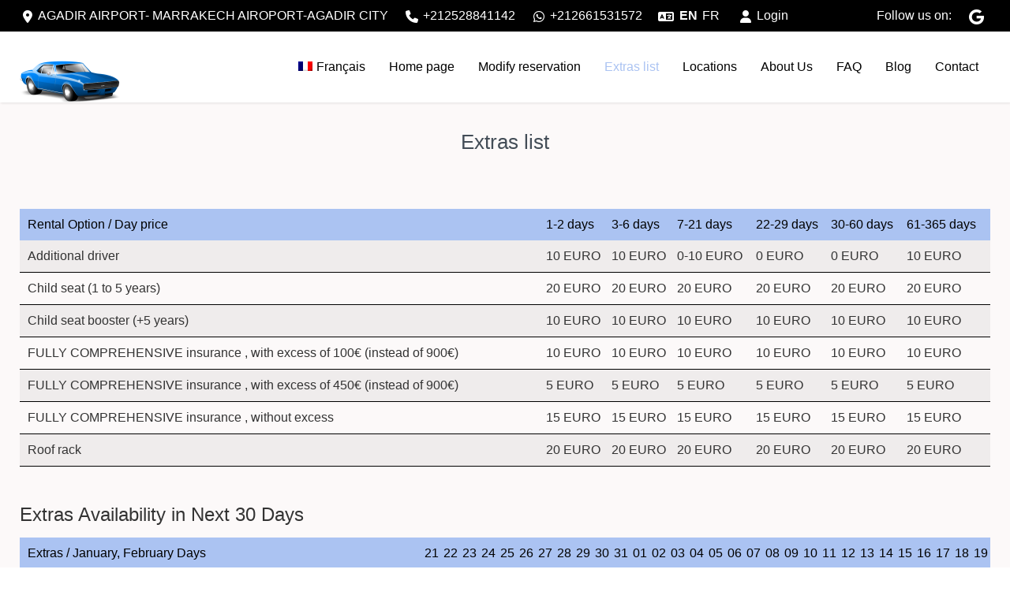

--- FILE ---
content_type: text/html; charset=UTF-8
request_url: https://exotikcars.com/extras-list/
body_size: 13714
content:
<!DOCTYPE html>
<html lang="en-US">
<head>
	<meta charset="UTF-8">
	<meta name="viewport" content="width=device-width, initial-scale=1">
	<link rel="profile" href="https://gmpg.org/xfn/11">
	<link rel="pingback" href="https://exotikcars.com/xmlrpc.php">
	<title>Extras list &#8211; &quot;Car Rentals at Agadir and Marrakech Airports: Explore Morocco from Its Two Main Gateways&quot;</title>
<meta name='robots' content='max-image-preview:large' />
<link rel="alternate" hreflang="en" href="https://exotikcars.com/extras-list/" />
<link rel="alternate" hreflang="fr" href="https://exotikcars.com/fr/liste-dextras/" />
<link rel="alternate" hreflang="x-default" href="https://exotikcars.com/extras-list/" />
<link rel="alternate" type="application/rss+xml" title="&quot;Car Rentals at Agadir and Marrakech Airports: Explore Morocco from Its Two Main Gateways&quot; &raquo; Feed" href="https://exotikcars.com/feed/" />
<link rel="alternate" type="application/rss+xml" title="&quot;Car Rentals at Agadir and Marrakech Airports: Explore Morocco from Its Two Main Gateways&quot; &raquo; Comments Feed" href="https://exotikcars.com/comments/feed/" />
<link rel="alternate" title="oEmbed (JSON)" type="application/json+oembed" href="https://exotikcars.com/wp-json/oembed/1.0/embed?url=https%3A%2F%2Fexotikcars.com%2Fextras-list%2F" />
<link rel="alternate" title="oEmbed (XML)" type="text/xml+oembed" href="https://exotikcars.com/wp-json/oembed/1.0/embed?url=https%3A%2F%2Fexotikcars.com%2Fextras-list%2F&#038;format=xml" />
<style id='wp-img-auto-sizes-contain-inline-css' type='text/css'>
img:is([sizes=auto i],[sizes^="auto," i]){contain-intrinsic-size:3000px 1500px}
/*# sourceURL=wp-img-auto-sizes-contain-inline-css */
</style>
<link rel='stylesheet' id='car-rental-front-sitewide-css' href='https://exotikcars.com/wp-content/plugins/FleetManagement/UI/Common/Assets/Front/CSS/Sitewide/CrimsonRed.css?ver=6.9' type='text/css' media='all' />
<style id='wp-emoji-styles-inline-css' type='text/css'>

	img.wp-smiley, img.emoji {
		display: inline !important;
		border: none !important;
		box-shadow: none !important;
		height: 1em !important;
		width: 1em !important;
		margin: 0 0.07em !important;
		vertical-align: -0.1em !important;
		background: none !important;
		padding: 0 !important;
	}
/*# sourceURL=wp-emoji-styles-inline-css */
</style>
<link rel='stylesheet' id='wp-block-library-css' href='https://exotikcars.com/wp-includes/css/dist/block-library/style.min.css?ver=6.9' type='text/css' media='all' />
<style id='wp-block-heading-inline-css' type='text/css'>
h1:where(.wp-block-heading).has-background,h2:where(.wp-block-heading).has-background,h3:where(.wp-block-heading).has-background,h4:where(.wp-block-heading).has-background,h5:where(.wp-block-heading).has-background,h6:where(.wp-block-heading).has-background{padding:1.25em 2.375em}h1.has-text-align-left[style*=writing-mode]:where([style*=vertical-lr]),h1.has-text-align-right[style*=writing-mode]:where([style*=vertical-rl]),h2.has-text-align-left[style*=writing-mode]:where([style*=vertical-lr]),h2.has-text-align-right[style*=writing-mode]:where([style*=vertical-rl]),h3.has-text-align-left[style*=writing-mode]:where([style*=vertical-lr]),h3.has-text-align-right[style*=writing-mode]:where([style*=vertical-rl]),h4.has-text-align-left[style*=writing-mode]:where([style*=vertical-lr]),h4.has-text-align-right[style*=writing-mode]:where([style*=vertical-rl]),h5.has-text-align-left[style*=writing-mode]:where([style*=vertical-lr]),h5.has-text-align-right[style*=writing-mode]:where([style*=vertical-rl]),h6.has-text-align-left[style*=writing-mode]:where([style*=vertical-lr]),h6.has-text-align-right[style*=writing-mode]:where([style*=vertical-rl]){rotate:180deg}
/*# sourceURL=https://exotikcars.com/wp-includes/blocks/heading/style.min.css */
</style>
<style id='wp-block-paragraph-inline-css' type='text/css'>
.is-small-text{font-size:.875em}.is-regular-text{font-size:1em}.is-large-text{font-size:2.25em}.is-larger-text{font-size:3em}.has-drop-cap:not(:focus):first-letter{float:left;font-size:8.4em;font-style:normal;font-weight:100;line-height:.68;margin:.05em .1em 0 0;text-transform:uppercase}body.rtl .has-drop-cap:not(:focus):first-letter{float:none;margin-left:.1em}p.has-drop-cap.has-background{overflow:hidden}:root :where(p.has-background){padding:1.25em 2.375em}:where(p.has-text-color:not(.has-link-color)) a{color:inherit}p.has-text-align-left[style*="writing-mode:vertical-lr"],p.has-text-align-right[style*="writing-mode:vertical-rl"]{rotate:180deg}
/*# sourceURL=https://exotikcars.com/wp-includes/blocks/paragraph/style.min.css */
</style>
<style id='wp-block-separator-inline-css' type='text/css'>
@charset "UTF-8";.wp-block-separator{border:none;border-top:2px solid}:root :where(.wp-block-separator.is-style-dots){height:auto;line-height:1;text-align:center}:root :where(.wp-block-separator.is-style-dots):before{color:currentColor;content:"···";font-family:serif;font-size:1.5em;letter-spacing:2em;padding-left:2em}.wp-block-separator.is-style-dots{background:none!important;border:none!important}
/*# sourceURL=https://exotikcars.com/wp-includes/blocks/separator/style.min.css */
</style>
<style id='global-styles-inline-css' type='text/css'>
:root{--wp--preset--aspect-ratio--square: 1;--wp--preset--aspect-ratio--4-3: 4/3;--wp--preset--aspect-ratio--3-4: 3/4;--wp--preset--aspect-ratio--3-2: 3/2;--wp--preset--aspect-ratio--2-3: 2/3;--wp--preset--aspect-ratio--16-9: 16/9;--wp--preset--aspect-ratio--9-16: 9/16;--wp--preset--color--black: #000000;--wp--preset--color--cyan-bluish-gray: #abb8c3;--wp--preset--color--white: #ffffff;--wp--preset--color--pale-pink: #f78da7;--wp--preset--color--vivid-red: #cf2e2e;--wp--preset--color--luminous-vivid-orange: #ff6900;--wp--preset--color--luminous-vivid-amber: #fcb900;--wp--preset--color--light-green-cyan: #7bdcb5;--wp--preset--color--vivid-green-cyan: #00d084;--wp--preset--color--pale-cyan-blue: #8ed1fc;--wp--preset--color--vivid-cyan-blue: #0693e3;--wp--preset--color--vivid-purple: #9b51e0;--wp--preset--gradient--vivid-cyan-blue-to-vivid-purple: linear-gradient(135deg,rgb(6,147,227) 0%,rgb(155,81,224) 100%);--wp--preset--gradient--light-green-cyan-to-vivid-green-cyan: linear-gradient(135deg,rgb(122,220,180) 0%,rgb(0,208,130) 100%);--wp--preset--gradient--luminous-vivid-amber-to-luminous-vivid-orange: linear-gradient(135deg,rgb(252,185,0) 0%,rgb(255,105,0) 100%);--wp--preset--gradient--luminous-vivid-orange-to-vivid-red: linear-gradient(135deg,rgb(255,105,0) 0%,rgb(207,46,46) 100%);--wp--preset--gradient--very-light-gray-to-cyan-bluish-gray: linear-gradient(135deg,rgb(238,238,238) 0%,rgb(169,184,195) 100%);--wp--preset--gradient--cool-to-warm-spectrum: linear-gradient(135deg,rgb(74,234,220) 0%,rgb(151,120,209) 20%,rgb(207,42,186) 40%,rgb(238,44,130) 60%,rgb(251,105,98) 80%,rgb(254,248,76) 100%);--wp--preset--gradient--blush-light-purple: linear-gradient(135deg,rgb(255,206,236) 0%,rgb(152,150,240) 100%);--wp--preset--gradient--blush-bordeaux: linear-gradient(135deg,rgb(254,205,165) 0%,rgb(254,45,45) 50%,rgb(107,0,62) 100%);--wp--preset--gradient--luminous-dusk: linear-gradient(135deg,rgb(255,203,112) 0%,rgb(199,81,192) 50%,rgb(65,88,208) 100%);--wp--preset--gradient--pale-ocean: linear-gradient(135deg,rgb(255,245,203) 0%,rgb(182,227,212) 50%,rgb(51,167,181) 100%);--wp--preset--gradient--electric-grass: linear-gradient(135deg,rgb(202,248,128) 0%,rgb(113,206,126) 100%);--wp--preset--gradient--midnight: linear-gradient(135deg,rgb(2,3,129) 0%,rgb(40,116,252) 100%);--wp--preset--font-size--small: 13px;--wp--preset--font-size--medium: 20px;--wp--preset--font-size--large: 36px;--wp--preset--font-size--x-large: 42px;--wp--preset--spacing--20: 0.44rem;--wp--preset--spacing--30: 0.67rem;--wp--preset--spacing--40: 1rem;--wp--preset--spacing--50: 1.5rem;--wp--preset--spacing--60: 2.25rem;--wp--preset--spacing--70: 3.38rem;--wp--preset--spacing--80: 5.06rem;--wp--preset--shadow--natural: 6px 6px 9px rgba(0, 0, 0, 0.2);--wp--preset--shadow--deep: 12px 12px 50px rgba(0, 0, 0, 0.4);--wp--preset--shadow--sharp: 6px 6px 0px rgba(0, 0, 0, 0.2);--wp--preset--shadow--outlined: 6px 6px 0px -3px rgb(255, 255, 255), 6px 6px rgb(0, 0, 0);--wp--preset--shadow--crisp: 6px 6px 0px rgb(0, 0, 0);}:where(.is-layout-flex){gap: 0.5em;}:where(.is-layout-grid){gap: 0.5em;}body .is-layout-flex{display: flex;}.is-layout-flex{flex-wrap: wrap;align-items: center;}.is-layout-flex > :is(*, div){margin: 0;}body .is-layout-grid{display: grid;}.is-layout-grid > :is(*, div){margin: 0;}:where(.wp-block-columns.is-layout-flex){gap: 2em;}:where(.wp-block-columns.is-layout-grid){gap: 2em;}:where(.wp-block-post-template.is-layout-flex){gap: 1.25em;}:where(.wp-block-post-template.is-layout-grid){gap: 1.25em;}.has-black-color{color: var(--wp--preset--color--black) !important;}.has-cyan-bluish-gray-color{color: var(--wp--preset--color--cyan-bluish-gray) !important;}.has-white-color{color: var(--wp--preset--color--white) !important;}.has-pale-pink-color{color: var(--wp--preset--color--pale-pink) !important;}.has-vivid-red-color{color: var(--wp--preset--color--vivid-red) !important;}.has-luminous-vivid-orange-color{color: var(--wp--preset--color--luminous-vivid-orange) !important;}.has-luminous-vivid-amber-color{color: var(--wp--preset--color--luminous-vivid-amber) !important;}.has-light-green-cyan-color{color: var(--wp--preset--color--light-green-cyan) !important;}.has-vivid-green-cyan-color{color: var(--wp--preset--color--vivid-green-cyan) !important;}.has-pale-cyan-blue-color{color: var(--wp--preset--color--pale-cyan-blue) !important;}.has-vivid-cyan-blue-color{color: var(--wp--preset--color--vivid-cyan-blue) !important;}.has-vivid-purple-color{color: var(--wp--preset--color--vivid-purple) !important;}.has-black-background-color{background-color: var(--wp--preset--color--black) !important;}.has-cyan-bluish-gray-background-color{background-color: var(--wp--preset--color--cyan-bluish-gray) !important;}.has-white-background-color{background-color: var(--wp--preset--color--white) !important;}.has-pale-pink-background-color{background-color: var(--wp--preset--color--pale-pink) !important;}.has-vivid-red-background-color{background-color: var(--wp--preset--color--vivid-red) !important;}.has-luminous-vivid-orange-background-color{background-color: var(--wp--preset--color--luminous-vivid-orange) !important;}.has-luminous-vivid-amber-background-color{background-color: var(--wp--preset--color--luminous-vivid-amber) !important;}.has-light-green-cyan-background-color{background-color: var(--wp--preset--color--light-green-cyan) !important;}.has-vivid-green-cyan-background-color{background-color: var(--wp--preset--color--vivid-green-cyan) !important;}.has-pale-cyan-blue-background-color{background-color: var(--wp--preset--color--pale-cyan-blue) !important;}.has-vivid-cyan-blue-background-color{background-color: var(--wp--preset--color--vivid-cyan-blue) !important;}.has-vivid-purple-background-color{background-color: var(--wp--preset--color--vivid-purple) !important;}.has-black-border-color{border-color: var(--wp--preset--color--black) !important;}.has-cyan-bluish-gray-border-color{border-color: var(--wp--preset--color--cyan-bluish-gray) !important;}.has-white-border-color{border-color: var(--wp--preset--color--white) !important;}.has-pale-pink-border-color{border-color: var(--wp--preset--color--pale-pink) !important;}.has-vivid-red-border-color{border-color: var(--wp--preset--color--vivid-red) !important;}.has-luminous-vivid-orange-border-color{border-color: var(--wp--preset--color--luminous-vivid-orange) !important;}.has-luminous-vivid-amber-border-color{border-color: var(--wp--preset--color--luminous-vivid-amber) !important;}.has-light-green-cyan-border-color{border-color: var(--wp--preset--color--light-green-cyan) !important;}.has-vivid-green-cyan-border-color{border-color: var(--wp--preset--color--vivid-green-cyan) !important;}.has-pale-cyan-blue-border-color{border-color: var(--wp--preset--color--pale-cyan-blue) !important;}.has-vivid-cyan-blue-border-color{border-color: var(--wp--preset--color--vivid-cyan-blue) !important;}.has-vivid-purple-border-color{border-color: var(--wp--preset--color--vivid-purple) !important;}.has-vivid-cyan-blue-to-vivid-purple-gradient-background{background: var(--wp--preset--gradient--vivid-cyan-blue-to-vivid-purple) !important;}.has-light-green-cyan-to-vivid-green-cyan-gradient-background{background: var(--wp--preset--gradient--light-green-cyan-to-vivid-green-cyan) !important;}.has-luminous-vivid-amber-to-luminous-vivid-orange-gradient-background{background: var(--wp--preset--gradient--luminous-vivid-amber-to-luminous-vivid-orange) !important;}.has-luminous-vivid-orange-to-vivid-red-gradient-background{background: var(--wp--preset--gradient--luminous-vivid-orange-to-vivid-red) !important;}.has-very-light-gray-to-cyan-bluish-gray-gradient-background{background: var(--wp--preset--gradient--very-light-gray-to-cyan-bluish-gray) !important;}.has-cool-to-warm-spectrum-gradient-background{background: var(--wp--preset--gradient--cool-to-warm-spectrum) !important;}.has-blush-light-purple-gradient-background{background: var(--wp--preset--gradient--blush-light-purple) !important;}.has-blush-bordeaux-gradient-background{background: var(--wp--preset--gradient--blush-bordeaux) !important;}.has-luminous-dusk-gradient-background{background: var(--wp--preset--gradient--luminous-dusk) !important;}.has-pale-ocean-gradient-background{background: var(--wp--preset--gradient--pale-ocean) !important;}.has-electric-grass-gradient-background{background: var(--wp--preset--gradient--electric-grass) !important;}.has-midnight-gradient-background{background: var(--wp--preset--gradient--midnight) !important;}.has-small-font-size{font-size: var(--wp--preset--font-size--small) !important;}.has-medium-font-size{font-size: var(--wp--preset--font-size--medium) !important;}.has-large-font-size{font-size: var(--wp--preset--font-size--large) !important;}.has-x-large-font-size{font-size: var(--wp--preset--font-size--x-large) !important;}
/*# sourceURL=global-styles-inline-css */
</style>
<style id='core-block-supports-inline-css' type='text/css'>
.wp-elements-c3fc6ba6a9cf69908cc0178aae66cb93 a:where(:not(.wp-element-button)){color:var(--wp--preset--color--black);}.wp-elements-059130cf905b2904e586586480b16dc9 a:where(:not(.wp-element-button)){color:var(--wp--preset--color--black);}
/*# sourceURL=core-block-supports-inline-css */
</style>

<style id='classic-theme-styles-inline-css' type='text/css'>
/*! This file is auto-generated */
.wp-block-button__link{color:#fff;background-color:#32373c;border-radius:9999px;box-shadow:none;text-decoration:none;padding:calc(.667em + 2px) calc(1.333em + 2px);font-size:1.125em}.wp-block-file__button{background:#32373c;color:#fff;text-decoration:none}
/*# sourceURL=/wp-includes/css/classic-themes.min.css */
</style>
<link rel='stylesheet' id='contact-form-7-css' href='https://exotikcars.com/wp-content/plugins/contact-form-7/includes/css/styles.css?ver=6.1.4' type='text/css' media='all' />
<style id='contact-form-7-inline-css' type='text/css'>
.wpcf7 .wpcf7-recaptcha iframe {margin-bottom: 0;}.wpcf7 .wpcf7-recaptcha[data-align="center"] > div {margin: 0 auto;}.wpcf7 .wpcf7-recaptcha[data-align="right"] > div {margin: 0 0 0 auto;}
/*# sourceURL=contact-form-7-inline-css */
</style>
<link rel='stylesheet' id='wprev-fb-combine-css' href='https://exotikcars.com/wp-content/plugins/wp-facebook-reviews/public/css/wprev-fb-combine.css?ver=13.9' type='text/css' media='all' />
<link rel='stylesheet' id='wpml-legacy-dropdown-0-css' href='https://exotikcars.com/wp-content/plugins/sitepress-multilingual-cms/templates/language-switchers/legacy-dropdown/style.min.css?ver=1' type='text/css' media='all' />
<link rel='stylesheet' id='wpml-legacy-horizontal-list-0-css' href='https://exotikcars.com/wp-content/plugins/sitepress-multilingual-cms/templates/language-switchers/legacy-list-horizontal/style.min.css?ver=1' type='text/css' media='all' />
<style id='wpml-legacy-horizontal-list-0-inline-css' type='text/css'>
.wpml-ls-statics-footer a, .wpml-ls-statics-footer .wpml-ls-sub-menu a, .wpml-ls-statics-footer .wpml-ls-sub-menu a:link, .wpml-ls-statics-footer li:not(.wpml-ls-current-language) .wpml-ls-link, .wpml-ls-statics-footer li:not(.wpml-ls-current-language) .wpml-ls-link:link {color:#444444;background-color:#ffffff;}.wpml-ls-statics-footer .wpml-ls-sub-menu a:hover,.wpml-ls-statics-footer .wpml-ls-sub-menu a:focus, .wpml-ls-statics-footer .wpml-ls-sub-menu a:link:hover, .wpml-ls-statics-footer .wpml-ls-sub-menu a:link:focus {color:#000000;background-color:#eeeeee;}.wpml-ls-statics-footer .wpml-ls-current-language > a {color:#444444;background-color:#ffffff;}.wpml-ls-statics-footer .wpml-ls-current-language:hover>a, .wpml-ls-statics-footer .wpml-ls-current-language>a:focus {color:#000000;background-color:#eeeeee;}
/*# sourceURL=wpml-legacy-horizontal-list-0-inline-css */
</style>
<link rel='stylesheet' id='wpml-menu-item-0-css' href='https://exotikcars.com/wp-content/plugins/sitepress-multilingual-cms/templates/language-switchers/menu-item/style.min.css?ver=1' type='text/css' media='all' />
<link rel='stylesheet' id='redux-extendify-styles-css' href='https://exotikcars.com/wp-content/themes/wp-car-rental/admin/redux-framework/assets/css/extendify-utilities.css?ver=4.4.11' type='text/css' media='all' />
<link rel='stylesheet' id='bootstrap4-css' href='https://exotikcars.com/wp-content/themes/wp-car-rental/assets/bootstrap/css/bootstrap.min.css?ver=4.6.0' type='text/css' media='all' />
<link rel='stylesheet' id='vc_font_awesome_6_shims-css' href='https://exotikcars.com/wp-content/themes/wp-car-rental/assets/font-awesome/css/v4-shims.min.css?ver=6.7.2' type='text/css' media='all' />
<link rel='stylesheet' id='vc_font_awesome_5_shims-css' href='https://exotikcars.com/wp-content/plugins/js_composer/assets/lib/vendor/dist/@fortawesome/fontawesome-free/css/v4-shims.min.css?ver=8.7.2' type='text/css' media='all' />
<link rel='stylesheet' id='vc_font_awesome_6-css' href='https://exotikcars.com/wp-content/plugins/js_composer/assets/lib/vendor/dist/@fortawesome/fontawesome-free/css/all.min.css?ver=8.7.2' type='text/css' media='all' />
<link rel='stylesheet' id='wpcr-basic-style-css' href='https://exotikcars.com/wp-content/themes/wp-car-rental/assets/css/basic-style.min.css?ver=5.0.4.1' type='text/css' media='all' />
<link rel='stylesheet' id='wpcr-theme-options-css' href='https://exotikcars.com/wp-content/uploads/WPCarRental/assets/css/theme-options.min.css?ver=1765145365' type='text/css' media='all' />
<link rel='stylesheet' id='theme-style-css' href='https://exotikcars.com/wp-content/themes/wp-car-rental/style.css?ver=6.9' type='text/css' media='all' />
<link rel='stylesheet' id='js_composer_front-css' href='https://exotikcars.com/wp-content/plugins/js_composer/assets/css/js_composer.min.css?ver=8.7.2' type='text/css' media='all' />
<script type="text/javascript" id="wpml-cookie-js-extra">
/* <![CDATA[ */
var wpml_cookies = {"wp-wpml_current_language":{"value":"en","expires":1,"path":"/"}};
var wpml_cookies = {"wp-wpml_current_language":{"value":"en","expires":1,"path":"/"}};
//# sourceURL=wpml-cookie-js-extra
/* ]]> */
</script>
<script type="text/javascript" src="https://exotikcars.com/wp-content/plugins/sitepress-multilingual-cms/res/js/cookies/language-cookie.js?ver=486900" id="wpml-cookie-js" defer="defer" data-wp-strategy="defer"></script>
<script type="text/javascript" src="https://exotikcars.com/wp-includes/js/jquery/jquery.min.js?ver=3.7.1" id="jquery-core-js"></script>
<script type="text/javascript" src="https://exotikcars.com/wp-includes/js/jquery/jquery-migrate.min.js?ver=3.4.1" id="jquery-migrate-js"></script>
<script type="text/javascript" src="https://exotikcars.com/wp-content/plugins/wp-facebook-reviews/public/js/wprs-unslider-swipe.js?ver=13.9" id="wp-fb-reviews_unslider-swipe-min-js"></script>
<script type="text/javascript" id="wp-fb-reviews_plublic-js-extra">
/* <![CDATA[ */
var wprevpublicjs_script_vars = {"wpfb_nonce":"a8fa8be9d3","wpfb_ajaxurl":"https://exotikcars.com/wp-admin/admin-ajax.php","wprevpluginsurl":"https://exotikcars.com/wp-content/plugins/wp-facebook-reviews"};
//# sourceURL=wp-fb-reviews_plublic-js-extra
/* ]]> */
</script>
<script type="text/javascript" src="https://exotikcars.com/wp-content/plugins/wp-facebook-reviews/public/js/wprev-public.js?ver=13.9" id="wp-fb-reviews_plublic-js"></script>
<script type="text/javascript" src="https://exotikcars.com/wp-content/plugins/sitepress-multilingual-cms/templates/language-switchers/legacy-dropdown/script.min.js?ver=1" id="wpml-legacy-dropdown-0-js"></script>
<script type="text/javascript" id="wpml-browser-redirect-js-extra">
/* <![CDATA[ */
var wpml_browser_redirect_params = {"pageLanguage":"en","languageUrls":{"en_us":"https://exotikcars.com/extras-list/","en":"https://exotikcars.com/extras-list/","us":"https://exotikcars.com/extras-list/","fr_fr":"https://exotikcars.com/fr/liste-dextras/","fr":"https://exotikcars.com/fr/liste-dextras/"},"cookie":{"name":"_icl_visitor_lang_js","domain":"exotikcars.com","path":"/","expiration":24}};
//# sourceURL=wpml-browser-redirect-js-extra
/* ]]> */
</script>
<script type="text/javascript" src="https://exotikcars.com/wp-content/plugins/sitepress-multilingual-cms/dist/js/browser-redirect/app.js?ver=486900" id="wpml-browser-redirect-js"></script>
<script></script><link rel="https://api.w.org/" href="https://exotikcars.com/wp-json/" /><link rel="alternate" title="JSON" type="application/json" href="https://exotikcars.com/wp-json/wp/v2/pages/591" /><link rel="EditURI" type="application/rsd+xml" title="RSD" href="https://exotikcars.com/xmlrpc.php?rsd" />
<meta name="generator" content="WordPress 6.9" />
<link rel="canonical" href="https://exotikcars.com/extras-list/" />
<link rel='shortlink' href='https://exotikcars.com/?p=591' />
<meta name="generator" content="WPML ver:4.8.6 stt:1,4;" />
<meta name="generator" content="Redux 4.4.11" /><link rel="icon" sizes="16x16" href="https://exotikcars.com/wp-content/uploads/2021/01/Car-rental-Agadir-Marrakech-Airport-1.png" type="image/png"/><link rel="shortcut icon" sizes="32x32" href="https://exotikcars.com/wp-content/uploads/2021/01/Car-rental-Agadir-Marrakech-Airport.png" type="image/png"/><link rel="apple-touch-icon" sizes="60x60" href="https://exotikcars.com/wp-content/uploads/2021/01/Car-rental-Agadir-Marrakech-Airport-60.png"/><link rel="apple-touch-icon" sizes="76x76" href="https://exotikcars.com/wp-content/uploads/2021/01/Car-rental-Agadir-Marrakech-Airport-60.png"/><link rel="apple-touch-icon" sizes="120x120" href="https://exotikcars.com/wp-content/uploads/2021/01/Car-rental-Agadir-Marrakech-Airport-96.png"/><link rel="apple-touch-icon" sizes="152x152" href="https://exotikcars.com/wp-content/uploads/2021/01/Car-rental-Agadir-Marrakech-Airport-120.png"/><meta name="theme-color" content="#0f1b1c">            <script type="text/javascript">var FleetManagementVars = {};</script>
            <script type="text/javascript">var FleetManagementLang = {};</script>
                    <script type="text/javascript">FleetManagementVars['CAR_RENTAL'] = {"EXT_PREFIX":"car_rental_","EXT_URL_PREFIX":"car-rental-","EXT_CSS_PREFIX":"car-rental-","AJAX_LOADER_IMAGE_URL":"https:\/\/exotikcars.com\/wp-content\/plugins\/FleetManagement\/UI\/Common\/Assets\/Front\/Images\/AjaxLoader.gif"};</script>
        <script type="text/javascript">FleetManagementLang['CAR_RENTAL'] = {"LANG_LOCATION_STATUS_CLOSED_TEXT":"Closed","LANG_LOADING_TEXT":"Loading ...","LANG_USER_LOGGING_IN_PLEASE_WAIT_TEXT":"Logging in, please wait ..."};</script>
        <style type="text/css">.recentcomments a{display:inline !important;padding:0 !important;margin:0 !important;}</style><meta name="generator" content="Powered by WPBakery Page Builder - drag and drop page builder for WordPress."/>
<link rel="icon" href="https://exotikcars.com/wp-content/uploads/2025/04/cropped-car-rental-agadir-airport-marrakech-32x32.png" sizes="32x32" />
<link rel="icon" href="https://exotikcars.com/wp-content/uploads/2025/04/cropped-car-rental-agadir-airport-marrakech-192x192.png" sizes="192x192" />
<link rel="apple-touch-icon" href="https://exotikcars.com/wp-content/uploads/2025/04/cropped-car-rental-agadir-airport-marrakech-180x180.png" />
<meta name="msapplication-TileImage" content="https://exotikcars.com/wp-content/uploads/2025/04/cropped-car-rental-agadir-airport-marrakech-270x270.png" />
		<style type="text/css" id="wp-custom-css">
			/* 1. Forcer les listes déroulantes (Date, Année, etc.) à prendre toute la largeur */
.fancy-group .select2-container {
    width: 100% !important;
    max-width: 100% !important;
    display: block;
}

/* 2. Corriger le label "Date of Birth" qui chevauche les champs */
.fancy-group.birth-date .fancy-label,
.fancy-group.birth-date .fancy-label.filled {
    position: relative !important; /* On annule le positionnement absolu */
    top: auto !important;
    left: 0 !important;
    transform: none !important;
    display: block;
    margin-bottom: 8px; /* Un peu d'espace sous le titre */
    color: #333; /* Assure que le texte est lisible */
    width: 100%;
}

/* 3. Donner de l'espace aux colonnes Jour/Mois/Année pour qu'elles ne se collent pas */
.fancy-group.birth-date .row {
    margin-left: -5px;
    margin-right: -5px;
}
.fancy-group.birth-date .col-4 {
    padding-left: 5px;
    padding-right: 5px;
}

/* 4. Ajouter de l'espace vertical entre tous les champs du formulaire */
.car-rental-customer-form .fancy-group,
.existing-customer .fancy-group {
    margin-bottom: 25px !important; /* Espace pour éviter le chevauchement vertical */
}

/* 5. Ajuster la hauteur des champs de saisie pour que le texte ne soit pas coupé */
.fancy-input {
    min-height: 45px;
    padding-top: 15px; /* Espace pour ne pas toucher le label si celui-ci est dedans */
}		</style>
		<noscript><style> .wpb_animate_when_almost_visible { opacity: 1; }</style></noscript><link rel='stylesheet' id='fleet-management-main-css' href='https://exotikcars.com/wp-content/themes/wp-car-rental/FleetManagementUI/CarRental/Assets/Front/CSS/Local/WPCarRental.css?ver=6.9' type='text/css' media='all' />
</head>
<body data-rsssl=1 class="wp-singular page-template-default page page-id-591 wp-theme-wp-car-rental wpb-js-composer js-comp-ver-8.7.2 vc_responsive">
<div id="page" class="hfeed site regular-header">
	<div class="top_bar"><div class="top_bar_inner"><div class="top_bar_data company_address"><i class="fas fa-map-marker-alt"></i> AGADIR AIRPORT- MARRAKECH AIROPORT-AGADIR CITY</div><div class="top_bar_data company_phone"><i class="fas fa-phone"></i> +212528841142</div><div class="top_bar_data company_whatsapp"><i class="fab fa-whatsapp"></i> +212661531572</div><div class="top_bar_data lang"><i class="fas fa-language"></i> <a class="lang_inline active" href="https://exotikcars.com/extras-list/">en</a><a class="lang_inline" href="https://exotikcars.com/fr/liste-dextras/">fr</a></div><div class="top_bar_data login">    <a class="link" data-toggle="modal" data-target="#wpcr-login-modal"><i class="fas fa-user"></i> Login </a>
</div><ul class="social_links"><li class="social-netwoks-label">Follow us on:</li><li><a title="Google" href="https://g.page/r/CWpMyAFPCLuIEAE" target="blank"><i class="fab fa-google"></i></a></li></ul></div></div>	<header id="masthead" class="site-header">
		<div class="header_inner">
			<div class="site-branding">
				<a class="brand" href="https://exotikcars.com">
					<img title="&quot;Car Rentals at Agadir and Marrakech Airports: Explore Morocco from Its Two Main Gateways&quot;" class="company_logo" src="https://exotikcars.com/wp-content/uploads/2021/01/Car-rental-Agadir-Marrakech-Airport-120.png" srcset="https://exotikcars.com/wp-content/uploads/2021/01/Car-rental-Agadir-Marrakech-Airport-120.png 128w" width="128" height="128" sizes="128px" alt="&quot;Car Rentals at Agadir and Marrakech Airports: Explore Morocco from Its Two Main Gateways&quot;" />					<img title="&quot;Car Rentals at Agadir and Marrakech Airports: Explore Morocco from Its Two Main Gateways&quot;" class="company_logo_mobile" src="https://exotikcars.com/wp-content/uploads/2021/01/Car-rental-Agadir-Marrakech-Airport-120.png" srcset="https://exotikcars.com/wp-content/uploads/2021/01/Car-rental-Agadir-Marrakech-Airport-120.png 128w" width="128" height="128" sizes="128px" alt="&quot;Car Rentals at Agadir and Marrakech Airports: Explore Morocco from Its Two Main Gateways&quot;" />				</a>
			</div><!-- .site-branding -->
			<nav id="site-navigation" class="main-navigation">
				<button class="menu-toggle" aria-controls="primary-menu" aria-expanded="false">
					<i class="fas fa-bars" aria-hidden="true"></i>
					<i class="fas fa-times" aria-hidden="true"></i>
				</button>
				<div class="menu-menu-container"><ul id="primary-menu" class="primary-menu"><li id="menu-item-wpml-ls-8-fr" class="menu-item wpml-ls-slot-8 wpml-ls-item wpml-ls-item-fr wpml-ls-menu-item wpml-ls-first-item wpml-ls-last-item menu-item-type-wpml_ls_menu_item menu-item-object-wpml_ls_menu_item menu-item-wpml-ls-8-fr"><a href="https://exotikcars.com/fr/liste-dextras/" title="Switch to Français" aria-label="Switch to Français" role="menuitem"><img
            class="wpml-ls-flag"
            src="https://exotikcars.com/wp-content/plugins/sitepress-multilingual-cms/res/flags/fr.png"
            alt=""
            
            
    /><span class="wpml-ls-native" lang="fr">Français</span></a></li>
<li id="menu-item-2759" class="menu-item menu-item-type-post_type menu-item-object-page menu-item-home menu-item-2759"><a href="https://exotikcars.com/">Home page</a></li>
<li id="menu-item-1263" class="menu-item menu-item-type-post_type menu-item-object-page menu-item-1263"><a href="https://exotikcars.com/modify-reservation/">Modify reservation</a></li>
<li id="menu-item-1262" class="menu-item menu-item-type-post_type menu-item-object-page current-menu-item page_item page-item-591 current_page_item menu-item-1262"><a href="https://exotikcars.com/extras-list/" aria-current="page">Extras list</a></li>
<li id="menu-item-1261" class="menu-item menu-item-type-post_type menu-item-object-page menu-item-1261"><a href="https://exotikcars.com/locations/">Locations</a></li>
<li id="menu-item-1869" class="menu-item menu-item-type-post_type menu-item-object-page menu-item-1869"><a href="https://exotikcars.com/about-us/">About Us</a></li>
<li id="menu-item-1264" class="menu-item menu-item-type-post_type menu-item-object-page menu-item-1264"><a href="https://exotikcars.com/faq/">FAQ</a></li>
<li id="menu-item-3048" class="menu-item menu-item-type-post_type menu-item-object-page menu-item-3048"><a href="https://exotikcars.com/blog/">Blog</a></li>
<li id="menu-item-1269" class="menu-item menu-item-type-post_type menu-item-object-page menu-item-1269"><a href="https://exotikcars.com/contact/">Contact</a></li>
</ul></div><div class="menu-menu-container"><ul id="mobile_menu" class="mobile-menu"><li class="menu-item wpml-ls-slot-8 wpml-ls-item wpml-ls-item-fr wpml-ls-menu-item wpml-ls-first-item wpml-ls-last-item menu-item-type-wpml_ls_menu_item menu-item-object-wpml_ls_menu_item menu-item-wpml-ls-8-fr"><a href="https://exotikcars.com/fr/liste-dextras/" title="Switch to Français" aria-label="Switch to Français" role="menuitem"><img
            class="wpml-ls-flag"
            src="https://exotikcars.com/wp-content/plugins/sitepress-multilingual-cms/res/flags/fr.png"
            alt=""
            
            
    /><span class="wpml-ls-native" lang="fr">Français</span></a></li>
<li class="menu-item menu-item-type-post_type menu-item-object-page menu-item-home menu-item-2759"><a href="https://exotikcars.com/">Home page</a></li>
<li class="menu-item menu-item-type-post_type menu-item-object-page menu-item-1263"><a href="https://exotikcars.com/modify-reservation/">Modify reservation</a></li>
<li class="menu-item menu-item-type-post_type menu-item-object-page current-menu-item page_item page-item-591 current_page_item menu-item-1262"><a href="https://exotikcars.com/extras-list/" aria-current="page">Extras list</a></li>
<li class="menu-item menu-item-type-post_type menu-item-object-page menu-item-1261"><a href="https://exotikcars.com/locations/">Locations</a></li>
<li class="menu-item menu-item-type-post_type menu-item-object-page menu-item-1869"><a href="https://exotikcars.com/about-us/">About Us</a></li>
<li class="menu-item menu-item-type-post_type menu-item-object-page menu-item-1264"><a href="https://exotikcars.com/faq/">FAQ</a></li>
<li class="menu-item menu-item-type-post_type menu-item-object-page menu-item-3048"><a href="https://exotikcars.com/blog/">Blog</a></li>
<li class="menu-item menu-item-type-post_type menu-item-object-page menu-item-1269"><a href="https://exotikcars.com/contact/">Contact</a></li>
<li class="menu-item mobile_menu_data company_phone"><span><i class="fas fa-phone"></i> +212528841142</span></li><li class="menu-item mobile_menu_data company_whatsapp"><span><i class="fab fa-whatsapp"></i> +212661531572</span></li><li class="menu-item mobile_menu_data mobile_menu_lang"> <a href="https://exotikcars.com/extras-list/" class="selected"><img src="https://exotikcars.com/wp-content/plugins/sitepress-multilingual-cms/res/flags/en.png"/></a>  <a href="https://exotikcars.com/fr/liste-dextras/"><img src="https://exotikcars.com/wp-content/plugins/sitepress-multilingual-cms/res/flags/fr.png"/></a> </li></ul></div>			</nav><!-- #site-navigation -->
		</div>
	</header><!-- #masthead -->
	<div id="content" class="site-content">	<header class="entry-header">
		<div class="entry-header-inner">
			<div class="entry-title">
				<h1>Extras list</h1>							</div>
		</div>
	</header><!-- .entry-header -->
	<div id="primary" class="content-area page full-width">
		<main id="main" class="site-main">
							<article id="post-591" class="post-591 page type-page status-publish hentry">
    <div class="entry-content">
		<div class="wpb-content-wrapper"><div class="vc_row wpb_row vc_row-fluid vc-slider-bg vc-slider-bg-398204"><div class="wpb_column vc_column_container vc_col-sm-12"><div class="vc_column-inner"><div class="wpb_wrapper"><div id="extra_prices-table945456"><div class="extra-rental-price-table">
    <table class="price-table table-striped">
        <thead>
        <tr class="extra-table-labels">
            <th class="extra-label">
				Rental Option / Day price            </th>
			<th class="extra-price-on-duration"><span title="Period">1-2 days</span></th><th class="extra-price-on-duration"><span title="Period">3-6 days</span></th><th class="extra-price-on-duration"><span title="Period">7-21 days</span></th><th class="extra-price-on-duration"><span title="Period">22-29 days</span></th><th class="extra-price-on-duration"><span title="Period">30-60 days</span></th><th class="extra-price-on-duration"><span title="Period">61-365 days</span></th>        </tr>
        </thead>
        <tbody>
		            <tr class="car-rental-price-table-extra">
                <td class="extra-description">
                    <span class="extra-name">Additional driver</span>
					                </td>
				<td class="extra-price-on-duration"><span title="&euro; 10.00, with applied &euro; 0.0 discount">10 EURO</span></td><td class="extra-price-on-duration"><span title="&euro; 10.00, with applied &euro; 0.0 discount">10 EURO</span></td><td class="extra-price-on-duration"><span title="Price for a day starting from &euro; 0.00, with applied &euro; 10.0 discount - &euro; 10.00, with applied &euro; 0.0 discount">0-10 EURO</span></td><td class="extra-price-on-duration"><span title="&euro; 0.00, with applied &euro; 10.0 discount">0 EURO</span></td><td class="extra-price-on-duration"><span title="&euro; 0.00, with applied &euro; 10.0 discount">0 EURO</span></td><td class="extra-price-on-duration"><span title="&euro; 10.00, with applied &euro; 0.0 discount">10 EURO</span></td>				            </tr>
		            <tr class="car-rental-price-table-extra">
                <td class="extra-description">
                    <span class="extra-name">Child seat (1 to 5 years)</span>
					                </td>
				<td class="extra-price-on-duration"><span title="&euro; 20.00, with applied &euro; 0.0 discount">20 EURO</span></td><td class="extra-price-on-duration"><span title="&euro; 20.00, with applied &euro; 0.0 discount">20 EURO</span></td><td class="extra-price-on-duration"><span title="&euro; 20.00, with applied &euro; 0.0 discount">20 EURO</span></td><td class="extra-price-on-duration"><span title="&euro; 20.00, with applied &euro; 0.0 discount">20 EURO</span></td><td class="extra-price-on-duration"><span title="&euro; 20.00, with applied &euro; 0.0 discount">20 EURO</span></td><td class="extra-price-on-duration"><span title="&euro; 20.00, with applied &euro; 0.0 discount">20 EURO</span></td>				            </tr>
		            <tr class="car-rental-price-table-extra">
                <td class="extra-description">
                    <span class="extra-name">Child seat booster (+5 years)</span>
					                </td>
				<td class="extra-price-on-duration"><span title="&euro; 10.00, with applied &euro; 0.0 discount">10 EURO</span></td><td class="extra-price-on-duration"><span title="&euro; 10.00, with applied &euro; 0.0 discount">10 EURO</span></td><td class="extra-price-on-duration"><span title="&euro; 10.00, with applied &euro; 0.0 discount">10 EURO</span></td><td class="extra-price-on-duration"><span title="&euro; 10.00, with applied &euro; 0.0 discount">10 EURO</span></td><td class="extra-price-on-duration"><span title="&euro; 10.00, with applied &euro; 0.0 discount">10 EURO</span></td><td class="extra-price-on-duration"><span title="&euro; 10.00, with applied &euro; 0.0 discount">10 EURO</span></td>				            </tr>
		            <tr class="car-rental-price-table-extra">
                <td class="extra-description">
                    <span class="extra-name">FULLY COMPREHENSIVE insurance , with excess of 100€ (instead of 900€)</span>
					                </td>
				<td class="extra-price-on-duration"><span title="&euro; 10.00, with applied &euro; 0.0 discount">10 EURO</span></td><td class="extra-price-on-duration"><span title="&euro; 10.00, with applied &euro; 0.0 discount">10 EURO</span></td><td class="extra-price-on-duration"><span title="&euro; 10.00, with applied &euro; 0.0 discount">10 EURO</span></td><td class="extra-price-on-duration"><span title="&euro; 10.00, with applied &euro; 0.0 discount">10 EURO</span></td><td class="extra-price-on-duration"><span title="&euro; 10.00, with applied &euro; 0.0 discount">10 EURO</span></td><td class="extra-price-on-duration"><span title="&euro; 10.00, with applied &euro; 0.0 discount">10 EURO</span></td>				            </tr>
		            <tr class="car-rental-price-table-extra">
                <td class="extra-description">
                    <span class="extra-name">FULLY COMPREHENSIVE insurance , with excess of 450€ (instead of 900€)</span>
					                </td>
				<td class="extra-price-on-duration"><span title="&euro; 5.00, with applied &euro; 0.0 discount">5 EURO</span></td><td class="extra-price-on-duration"><span title="&euro; 5.00, with applied &euro; 0.0 discount">5 EURO</span></td><td class="extra-price-on-duration"><span title="&euro; 5.00, with applied &euro; 0.0 discount">5 EURO</span></td><td class="extra-price-on-duration"><span title="&euro; 5.00, with applied &euro; 0.0 discount">5 EURO</span></td><td class="extra-price-on-duration"><span title="&euro; 5.00, with applied &euro; 0.0 discount">5 EURO</span></td><td class="extra-price-on-duration"><span title="&euro; 5.00, with applied &euro; 0.0 discount">5 EURO</span></td>				            </tr>
		            <tr class="car-rental-price-table-extra">
                <td class="extra-description">
                    <span class="extra-name">FULLY COMPREHENSIVE insurance , without excess</span>
					                </td>
				<td class="extra-price-on-duration"><span title="&euro; 15.00, with applied &euro; 0.0 discount">15 EURO</span></td><td class="extra-price-on-duration"><span title="&euro; 15.00, with applied &euro; 0.0 discount">15 EURO</span></td><td class="extra-price-on-duration"><span title="&euro; 15.00, with applied &euro; 0.0 discount">15 EURO</span></td><td class="extra-price-on-duration"><span title="&euro; 15.00, with applied &euro; 0.0 discount">15 EURO</span></td><td class="extra-price-on-duration"><span title="&euro; 15.00, with applied &euro; 0.0 discount">15 EURO</span></td><td class="extra-price-on-duration"><span title="&euro; 15.00, with applied &euro; 0.0 discount">15 EURO</span></td>				            </tr>
		            <tr class="car-rental-price-table-extra">
                <td class="extra-description">
                    <span class="extra-name">Roof rack</span>
					                </td>
				<td class="extra-price-on-duration"><span title="&euro; 20.00, with applied &euro; 0.0 discount">20 EURO</span></td><td class="extra-price-on-duration"><span title="&euro; 20.00, with applied &euro; 0.0 discount">20 EURO</span></td><td class="extra-price-on-duration"><span title="&euro; 20.00, with applied &euro; 0.0 discount">20 EURO</span></td><td class="extra-price-on-duration"><span title="&euro; 20.00, with applied &euro; 0.0 discount">20 EURO</span></td><td class="extra-price-on-duration"><span title="&euro; 20.00, with applied &euro; 0.0 discount">20 EURO</span></td><td class="extra-price-on-duration"><span title="&euro; 20.00, with applied &euro; 0.0 discount">20 EURO</span></td>				            </tr>
		        </tbody>
    </table>
</div></div><div class="vc_empty_space"   style="height: 32px"><span class="vc_empty_space_inner"></span></div><div id="extras_availability-calendar413409">    <div class="extras-availability">
        <h3 class="no_margin_top">
			Extras Availability in Next 30 Days        </h3>
        <table class="availability-table table-striped" id="extras_availability_table">
            <thead>
            <tr class="extra-table-labels">
                <th class="month-label">
					Extras / January, February Days                </th>
				<th class="one-day">21</th><th class="one-day">22</th><th class="one-day">23</th><th class="one-day">24</th><th class="one-day">25</th><th class="one-day">26</th><th class="one-day">27</th><th class="one-day">28</th><th class="one-day">29</th><th class="one-day">30</th><th class="one-day">31</th><th class="one-day">01</th><th class="one-day">02</th><th class="one-day">03</th><th class="one-day">04</th><th class="one-day">05</th><th class="one-day">06</th><th class="one-day">07</th><th class="one-day">08</th><th class="one-day">09</th><th class="one-day">10</th><th class="one-day">11</th><th class="one-day">12</th><th class="one-day">13</th><th class="one-day">14</th><th class="one-day">15</th><th class="one-day">16</th><th class="one-day">17</th><th class="one-day">18</th><th class="one-day">19</th>            </tr>
            </thead>
            <tbody>
			                <tr class="extras-availability-single">
                    <td class="extra-description">
                        <span class="extra-name">Additional driver</span>
						                    </td>
					<td class="quantity-left-in-day has-available"><div class="quantity-hover"
                        title="Extras Availability For 24 HRS
                        on January 21st,
                        Total extras: 50">50</div><div class="partial-quantity-hover"
                        title="Partial Extras Availability For
                        10 h 00 min - 12:00 AM">50</div></td><td class="quantity-left-in-day has-available"><div class="quantity-hover"
                        title="Extras Availability For 24 HRS
                        on January 22nd,
                        Total extras: 50">50</div><div class="partial-quantity-hover"
                        title="Partial Extras Availability For
                        10 h 00 min - 12:00 AM">50</div></td><td class="quantity-left-in-day has-available"><div class="quantity-hover"
                        title="Extras Availability For 24 HRS
                        on January 23rd,
                        Total extras: 50">50</div><div class="partial-quantity-hover"
                        title="Partial Extras Availability For
                        10 h 00 min - 12:00 AM">50</div></td><td class="quantity-left-in-day has-available"><div class="quantity-hover"
                        title="Extras Availability For 24 HRS
                        on January 24th,
                        Total extras: 50">50</div><div class="partial-quantity-hover"
                        title="Partial Extras Availability For
                        10 h 00 min - 12:00 AM">50</div></td><td class="quantity-left-in-day has-available"><div class="quantity-hover"
                        title="Extras Availability For 24 HRS
                        on January 25th,
                        Total extras: 50">50</div><div class="partial-quantity-hover"
                        title="Partial Extras Availability For
                        10 h 00 min - 12:00 AM">50</div></td><td class="quantity-left-in-day has-available"><div class="quantity-hover"
                        title="Extras Availability For 24 HRS
                        on January 26th,
                        Total extras: 50">50</div><div class="partial-quantity-hover"
                        title="Partial Extras Availability For
                        10 h 00 min - 12:00 AM">50</div></td><td class="quantity-left-in-day has-available"><div class="quantity-hover"
                        title="Extras Availability For 24 HRS
                        on January 27th,
                        Total extras: 50">50</div><div class="partial-quantity-hover"
                        title="Partial Extras Availability For
                        10 h 00 min - 12:00 AM">50</div></td><td class="quantity-left-in-day has-available"><div class="quantity-hover"
                        title="Extras Availability For 24 HRS
                        on January 28th,
                        Total extras: 50">50</div><div class="partial-quantity-hover"
                        title="Partial Extras Availability For
                        10 h 00 min - 12:00 AM">50</div></td><td class="quantity-left-in-day has-available"><div class="quantity-hover"
                        title="Extras Availability For 24 HRS
                        on January 29th,
                        Total extras: 50">50</div><div class="partial-quantity-hover"
                        title="Partial Extras Availability For
                        10 h 00 min - 12:00 AM">50</div></td><td class="quantity-left-in-day has-available"><div class="quantity-hover"
                        title="Extras Availability For 24 HRS
                        on January 30th,
                        Total extras: 50">50</div><div class="partial-quantity-hover"
                        title="Partial Extras Availability For
                        10 h 00 min - 12:00 AM">50</div></td><td class="quantity-left-in-day has-available"><div class="quantity-hover"
                        title="Extras Availability For 24 HRS
                        on January 31st,
                        Total extras: 50">50</div><div class="partial-quantity-hover"
                        title="Partial Extras Availability For
                        10 h 00 min - 12:00 AM">50</div></td><td class="quantity-left-in-day has-available"><div class="quantity-hover"
                        title="Extras Availability For 24 HRS
                        on January 1st,
                        Total extras: 50">50</div><div class="partial-quantity-hover"
                        title="Partial Extras Availability For
                        10 h 00 min - 12:00 AM">50</div></td><td class="quantity-left-in-day has-available"><div class="quantity-hover"
                        title="Extras Availability For 24 HRS
                        on January 2nd,
                        Total extras: 50">50</div><div class="partial-quantity-hover"
                        title="Partial Extras Availability For
                        10 h 00 min - 12:00 AM">50</div></td><td class="quantity-left-in-day has-available"><div class="quantity-hover"
                        title="Extras Availability For 24 HRS
                        on January 3rd,
                        Total extras: 50">50</div><div class="partial-quantity-hover"
                        title="Partial Extras Availability For
                        10 h 00 min - 12:00 AM">50</div></td><td class="quantity-left-in-day has-available"><div class="quantity-hover"
                        title="Extras Availability For 24 HRS
                        on January 4th,
                        Total extras: 50">50</div><div class="partial-quantity-hover"
                        title="Partial Extras Availability For
                        10 h 00 min - 12:00 AM">50</div></td><td class="quantity-left-in-day has-available"><div class="quantity-hover"
                        title="Extras Availability For 24 HRS
                        on January 5th,
                        Total extras: 50">50</div><div class="partial-quantity-hover"
                        title="Partial Extras Availability For
                        10 h 00 min - 12:00 AM">50</div></td><td class="quantity-left-in-day has-available"><div class="quantity-hover"
                        title="Extras Availability For 24 HRS
                        on January 6th,
                        Total extras: 50">50</div><div class="partial-quantity-hover"
                        title="Partial Extras Availability For
                        10 h 00 min - 12:00 AM">50</div></td><td class="quantity-left-in-day has-available"><div class="quantity-hover"
                        title="Extras Availability For 24 HRS
                        on January 7th,
                        Total extras: 50">50</div><div class="partial-quantity-hover"
                        title="Partial Extras Availability For
                        10 h 00 min - 12:00 AM">50</div></td><td class="quantity-left-in-day has-available"><div class="quantity-hover"
                        title="Extras Availability For 24 HRS
                        on January 8th,
                        Total extras: 50">50</div><div class="partial-quantity-hover"
                        title="Partial Extras Availability For
                        10 h 00 min - 12:00 AM">50</div></td><td class="quantity-left-in-day has-available"><div class="quantity-hover"
                        title="Extras Availability For 24 HRS
                        on January 9th,
                        Total extras: 50">50</div><div class="partial-quantity-hover"
                        title="Partial Extras Availability For
                        10 h 00 min - 12:00 AM">50</div></td><td class="quantity-left-in-day has-available"><div class="quantity-hover"
                        title="Extras Availability For 24 HRS
                        on January 10th,
                        Total extras: 50">50</div><div class="partial-quantity-hover"
                        title="Partial Extras Availability For
                        10 h 00 min - 12:00 AM">50</div></td><td class="quantity-left-in-day has-available"><div class="quantity-hover"
                        title="Extras Availability For 24 HRS
                        on January 11th,
                        Total extras: 50">50</div><div class="partial-quantity-hover"
                        title="Partial Extras Availability For
                        10 h 00 min - 12:00 AM">50</div></td><td class="quantity-left-in-day has-available"><div class="quantity-hover"
                        title="Extras Availability For 24 HRS
                        on January 12th,
                        Total extras: 50">50</div><div class="partial-quantity-hover"
                        title="Partial Extras Availability For
                        10 h 00 min - 12:00 AM">50</div></td><td class="quantity-left-in-day has-available"><div class="quantity-hover"
                        title="Extras Availability For 24 HRS
                        on January 13th,
                        Total extras: 50">50</div><div class="partial-quantity-hover"
                        title="Partial Extras Availability For
                        10 h 00 min - 12:00 AM">50</div></td><td class="quantity-left-in-day has-available"><div class="quantity-hover"
                        title="Extras Availability For 24 HRS
                        on January 14th,
                        Total extras: 50">49</div><div class="partial-quantity-hover"
                        title="Partial Extras Availability For
                        10 h 00 min - 12:00 AM">49</div></td><td class="quantity-left-in-day has-available"><div class="quantity-hover"
                        title="Extras Availability For 24 HRS
                        on January 15th,
                        Total extras: 50">49</div><div class="partial-quantity-hover"
                        title="Partial Extras Availability For
                        10 h 00 min - 12:00 AM">49</div></td><td class="quantity-left-in-day has-available"><div class="quantity-hover"
                        title="Extras Availability For 24 HRS
                        on January 16th,
                        Total extras: 50">49</div><div class="partial-quantity-hover"
                        title="Partial Extras Availability For
                        10 h 00 min - 12:00 AM">49</div></td><td class="quantity-left-in-day has-available"><div class="quantity-hover"
                        title="Extras Availability For 24 HRS
                        on January 17th,
                        Total extras: 50">49</div><div class="partial-quantity-hover"
                        title="Partial Extras Availability For
                        10 h 00 min - 12:00 AM">49</div></td><td class="quantity-left-in-day has-available"><div class="quantity-hover"
                        title="Extras Availability For 24 HRS
                        on January 18th,
                        Total extras: 50">49</div><div class="partial-quantity-hover"
                        title="Partial Extras Availability For
                        10 h 00 min - 12:00 AM">49</div></td><td class="quantity-left-in-day has-available"><div class="quantity-hover"
                        title="Extras Availability For 24 HRS
                        on January 19th,
                        Total extras: 50">49</div><div class="partial-quantity-hover"
                        title="Partial Extras Availability For
                        10 h 00 min - 12:00 AM">49</div></td>                </tr>
			                <tr class="extras-availability-single">
                    <td class="extra-description">
                        <span class="extra-name">Child seat (1 to 5 years)</span>
						                    </td>
					<td class="quantity-left-in-day has-available"><div class="quantity-hover"
                        title="Extras Availability For 24 HRS
                        on January 21st,
                        Total extras: 50">50</div><div class="partial-quantity-hover"
                        title="Partial Extras Availability For
                        10 h 00 min - 12:00 AM">50</div></td><td class="quantity-left-in-day has-available"><div class="quantity-hover"
                        title="Extras Availability For 24 HRS
                        on January 22nd,
                        Total extras: 50">50</div><div class="partial-quantity-hover"
                        title="Partial Extras Availability For
                        10 h 00 min - 12:00 AM">50</div></td><td class="quantity-left-in-day has-available"><div class="quantity-hover"
                        title="Extras Availability For 24 HRS
                        on January 23rd,
                        Total extras: 50">50</div><div class="partial-quantity-hover"
                        title="Partial Extras Availability For
                        10 h 00 min - 12:00 AM">50</div></td><td class="quantity-left-in-day has-available"><div class="quantity-hover"
                        title="Extras Availability For 24 HRS
                        on January 24th,
                        Total extras: 50">50</div><div class="partial-quantity-hover"
                        title="Partial Extras Availability For
                        10 h 00 min - 12:00 AM">50</div></td><td class="quantity-left-in-day has-available"><div class="quantity-hover"
                        title="Extras Availability For 24 HRS
                        on January 25th,
                        Total extras: 50">50</div><div class="partial-quantity-hover"
                        title="Partial Extras Availability For
                        10 h 00 min - 12:00 AM">50</div></td><td class="quantity-left-in-day has-available"><div class="quantity-hover"
                        title="Extras Availability For 24 HRS
                        on January 26th,
                        Total extras: 50">50</div><div class="partial-quantity-hover"
                        title="Partial Extras Availability For
                        10 h 00 min - 12:00 AM">50</div></td><td class="quantity-left-in-day has-available"><div class="quantity-hover"
                        title="Extras Availability For 24 HRS
                        on January 27th,
                        Total extras: 50">50</div><div class="partial-quantity-hover"
                        title="Partial Extras Availability For
                        10 h 00 min - 12:00 AM">50</div></td><td class="quantity-left-in-day has-available"><div class="quantity-hover"
                        title="Extras Availability For 24 HRS
                        on January 28th,
                        Total extras: 50">50</div><div class="partial-quantity-hover"
                        title="Partial Extras Availability For
                        10 h 00 min - 12:00 AM">50</div></td><td class="quantity-left-in-day has-available"><div class="quantity-hover"
                        title="Extras Availability For 24 HRS
                        on January 29th,
                        Total extras: 50">50</div><div class="partial-quantity-hover"
                        title="Partial Extras Availability For
                        10 h 00 min - 12:00 AM">50</div></td><td class="quantity-left-in-day has-available"><div class="quantity-hover"
                        title="Extras Availability For 24 HRS
                        on January 30th,
                        Total extras: 50">50</div><div class="partial-quantity-hover"
                        title="Partial Extras Availability For
                        10 h 00 min - 12:00 AM">50</div></td><td class="quantity-left-in-day has-available"><div class="quantity-hover"
                        title="Extras Availability For 24 HRS
                        on January 31st,
                        Total extras: 50">50</div><div class="partial-quantity-hover"
                        title="Partial Extras Availability For
                        10 h 00 min - 12:00 AM">50</div></td><td class="quantity-left-in-day has-available"><div class="quantity-hover"
                        title="Extras Availability For 24 HRS
                        on January 1st,
                        Total extras: 50">50</div><div class="partial-quantity-hover"
                        title="Partial Extras Availability For
                        10 h 00 min - 12:00 AM">50</div></td><td class="quantity-left-in-day has-available"><div class="quantity-hover"
                        title="Extras Availability For 24 HRS
                        on January 2nd,
                        Total extras: 50">50</div><div class="partial-quantity-hover"
                        title="Partial Extras Availability For
                        10 h 00 min - 12:00 AM">50</div></td><td class="quantity-left-in-day has-available"><div class="quantity-hover"
                        title="Extras Availability For 24 HRS
                        on January 3rd,
                        Total extras: 50">50</div><div class="partial-quantity-hover"
                        title="Partial Extras Availability For
                        10 h 00 min - 12:00 AM">50</div></td><td class="quantity-left-in-day has-available"><div class="quantity-hover"
                        title="Extras Availability For 24 HRS
                        on January 4th,
                        Total extras: 50">50</div><div class="partial-quantity-hover"
                        title="Partial Extras Availability For
                        10 h 00 min - 12:00 AM">50</div></td><td class="quantity-left-in-day has-available"><div class="quantity-hover"
                        title="Extras Availability For 24 HRS
                        on January 5th,
                        Total extras: 50">50</div><div class="partial-quantity-hover"
                        title="Partial Extras Availability For
                        10 h 00 min - 12:00 AM">50</div></td><td class="quantity-left-in-day has-available"><div class="quantity-hover"
                        title="Extras Availability For 24 HRS
                        on January 6th,
                        Total extras: 50">50</div><div class="partial-quantity-hover"
                        title="Partial Extras Availability For
                        10 h 00 min - 12:00 AM">50</div></td><td class="quantity-left-in-day has-available"><div class="quantity-hover"
                        title="Extras Availability For 24 HRS
                        on January 7th,
                        Total extras: 50">50</div><div class="partial-quantity-hover"
                        title="Partial Extras Availability For
                        10 h 00 min - 12:00 AM">50</div></td><td class="quantity-left-in-day has-available"><div class="quantity-hover"
                        title="Extras Availability For 24 HRS
                        on January 8th,
                        Total extras: 50">50</div><div class="partial-quantity-hover"
                        title="Partial Extras Availability For
                        10 h 00 min - 12:00 AM">50</div></td><td class="quantity-left-in-day has-available"><div class="quantity-hover"
                        title="Extras Availability For 24 HRS
                        on January 9th,
                        Total extras: 50">50</div><div class="partial-quantity-hover"
                        title="Partial Extras Availability For
                        10 h 00 min - 12:00 AM">50</div></td><td class="quantity-left-in-day has-available"><div class="quantity-hover"
                        title="Extras Availability For 24 HRS
                        on January 10th,
                        Total extras: 50">50</div><div class="partial-quantity-hover"
                        title="Partial Extras Availability For
                        10 h 00 min - 12:00 AM">50</div></td><td class="quantity-left-in-day has-available"><div class="quantity-hover"
                        title="Extras Availability For 24 HRS
                        on January 11th,
                        Total extras: 50">50</div><div class="partial-quantity-hover"
                        title="Partial Extras Availability For
                        10 h 00 min - 12:00 AM">50</div></td><td class="quantity-left-in-day has-available"><div class="quantity-hover"
                        title="Extras Availability For 24 HRS
                        on January 12th,
                        Total extras: 50">50</div><div class="partial-quantity-hover"
                        title="Partial Extras Availability For
                        10 h 00 min - 12:00 AM">50</div></td><td class="quantity-left-in-day has-available"><div class="quantity-hover"
                        title="Extras Availability For 24 HRS
                        on January 13th,
                        Total extras: 50">50</div><div class="partial-quantity-hover"
                        title="Partial Extras Availability For
                        10 h 00 min - 12:00 AM">50</div></td><td class="quantity-left-in-day has-available"><div class="quantity-hover"
                        title="Extras Availability For 24 HRS
                        on January 14th,
                        Total extras: 50">50</div><div class="partial-quantity-hover"
                        title="Partial Extras Availability For
                        10 h 00 min - 12:00 AM">50</div></td><td class="quantity-left-in-day has-available"><div class="quantity-hover"
                        title="Extras Availability For 24 HRS
                        on January 15th,
                        Total extras: 50">50</div><div class="partial-quantity-hover"
                        title="Partial Extras Availability For
                        10 h 00 min - 12:00 AM">50</div></td><td class="quantity-left-in-day has-available"><div class="quantity-hover"
                        title="Extras Availability For 24 HRS
                        on January 16th,
                        Total extras: 50">50</div><div class="partial-quantity-hover"
                        title="Partial Extras Availability For
                        10 h 00 min - 12:00 AM">50</div></td><td class="quantity-left-in-day has-available"><div class="quantity-hover"
                        title="Extras Availability For 24 HRS
                        on January 17th,
                        Total extras: 50">50</div><div class="partial-quantity-hover"
                        title="Partial Extras Availability For
                        10 h 00 min - 12:00 AM">50</div></td><td class="quantity-left-in-day has-available"><div class="quantity-hover"
                        title="Extras Availability For 24 HRS
                        on January 18th,
                        Total extras: 50">50</div><div class="partial-quantity-hover"
                        title="Partial Extras Availability For
                        10 h 00 min - 12:00 AM">50</div></td><td class="quantity-left-in-day has-available"><div class="quantity-hover"
                        title="Extras Availability For 24 HRS
                        on January 19th,
                        Total extras: 50">50</div><div class="partial-quantity-hover"
                        title="Partial Extras Availability For
                        10 h 00 min - 12:00 AM">50</div></td>                </tr>
			                <tr class="extras-availability-single">
                    <td class="extra-description">
                        <span class="extra-name">Child seat booster (+5 years)</span>
						                    </td>
					<td class="quantity-left-in-day has-available"><div class="quantity-hover"
                        title="Extras Availability For 24 HRS
                        on January 21st,
                        Total extras: 50">50</div><div class="partial-quantity-hover"
                        title="Partial Extras Availability For
                        10 h 00 min - 12:00 AM">50</div></td><td class="quantity-left-in-day has-available"><div class="quantity-hover"
                        title="Extras Availability For 24 HRS
                        on January 22nd,
                        Total extras: 50">50</div><div class="partial-quantity-hover"
                        title="Partial Extras Availability For
                        10 h 00 min - 12:00 AM">50</div></td><td class="quantity-left-in-day has-available"><div class="quantity-hover"
                        title="Extras Availability For 24 HRS
                        on January 23rd,
                        Total extras: 50">50</div><div class="partial-quantity-hover"
                        title="Partial Extras Availability For
                        10 h 00 min - 12:00 AM">50</div></td><td class="quantity-left-in-day has-available"><div class="quantity-hover"
                        title="Extras Availability For 24 HRS
                        on January 24th,
                        Total extras: 50">50</div><div class="partial-quantity-hover"
                        title="Partial Extras Availability For
                        10 h 00 min - 12:00 AM">50</div></td><td class="quantity-left-in-day has-available"><div class="quantity-hover"
                        title="Extras Availability For 24 HRS
                        on January 25th,
                        Total extras: 50">50</div><div class="partial-quantity-hover"
                        title="Partial Extras Availability For
                        10 h 00 min - 12:00 AM">50</div></td><td class="quantity-left-in-day has-available"><div class="quantity-hover"
                        title="Extras Availability For 24 HRS
                        on January 26th,
                        Total extras: 50">50</div><div class="partial-quantity-hover"
                        title="Partial Extras Availability For
                        10 h 00 min - 12:00 AM">50</div></td><td class="quantity-left-in-day has-available"><div class="quantity-hover"
                        title="Extras Availability For 24 HRS
                        on January 27th,
                        Total extras: 50">50</div><div class="partial-quantity-hover"
                        title="Partial Extras Availability For
                        10 h 00 min - 12:00 AM">50</div></td><td class="quantity-left-in-day has-available"><div class="quantity-hover"
                        title="Extras Availability For 24 HRS
                        on January 28th,
                        Total extras: 50">50</div><div class="partial-quantity-hover"
                        title="Partial Extras Availability For
                        10 h 00 min - 12:00 AM">50</div></td><td class="quantity-left-in-day has-available"><div class="quantity-hover"
                        title="Extras Availability For 24 HRS
                        on January 29th,
                        Total extras: 50">50</div><div class="partial-quantity-hover"
                        title="Partial Extras Availability For
                        10 h 00 min - 12:00 AM">50</div></td><td class="quantity-left-in-day has-available"><div class="quantity-hover"
                        title="Extras Availability For 24 HRS
                        on January 30th,
                        Total extras: 50">50</div><div class="partial-quantity-hover"
                        title="Partial Extras Availability For
                        10 h 00 min - 12:00 AM">50</div></td><td class="quantity-left-in-day has-available"><div class="quantity-hover"
                        title="Extras Availability For 24 HRS
                        on January 31st,
                        Total extras: 50">50</div><div class="partial-quantity-hover"
                        title="Partial Extras Availability For
                        10 h 00 min - 12:00 AM">50</div></td><td class="quantity-left-in-day has-available"><div class="quantity-hover"
                        title="Extras Availability For 24 HRS
                        on January 1st,
                        Total extras: 50">50</div><div class="partial-quantity-hover"
                        title="Partial Extras Availability For
                        10 h 00 min - 12:00 AM">50</div></td><td class="quantity-left-in-day has-available"><div class="quantity-hover"
                        title="Extras Availability For 24 HRS
                        on January 2nd,
                        Total extras: 50">50</div><div class="partial-quantity-hover"
                        title="Partial Extras Availability For
                        10 h 00 min - 12:00 AM">50</div></td><td class="quantity-left-in-day has-available"><div class="quantity-hover"
                        title="Extras Availability For 24 HRS
                        on January 3rd,
                        Total extras: 50">50</div><div class="partial-quantity-hover"
                        title="Partial Extras Availability For
                        10 h 00 min - 12:00 AM">50</div></td><td class="quantity-left-in-day has-available"><div class="quantity-hover"
                        title="Extras Availability For 24 HRS
                        on January 4th,
                        Total extras: 50">50</div><div class="partial-quantity-hover"
                        title="Partial Extras Availability For
                        10 h 00 min - 12:00 AM">50</div></td><td class="quantity-left-in-day has-available"><div class="quantity-hover"
                        title="Extras Availability For 24 HRS
                        on January 5th,
                        Total extras: 50">50</div><div class="partial-quantity-hover"
                        title="Partial Extras Availability For
                        10 h 00 min - 12:00 AM">50</div></td><td class="quantity-left-in-day has-available"><div class="quantity-hover"
                        title="Extras Availability For 24 HRS
                        on January 6th,
                        Total extras: 50">50</div><div class="partial-quantity-hover"
                        title="Partial Extras Availability For
                        10 h 00 min - 12:00 AM">50</div></td><td class="quantity-left-in-day has-available"><div class="quantity-hover"
                        title="Extras Availability For 24 HRS
                        on January 7th,
                        Total extras: 50">50</div><div class="partial-quantity-hover"
                        title="Partial Extras Availability For
                        10 h 00 min - 12:00 AM">50</div></td><td class="quantity-left-in-day has-available"><div class="quantity-hover"
                        title="Extras Availability For 24 HRS
                        on January 8th,
                        Total extras: 50">50</div><div class="partial-quantity-hover"
                        title="Partial Extras Availability For
                        10 h 00 min - 12:00 AM">50</div></td><td class="quantity-left-in-day has-available"><div class="quantity-hover"
                        title="Extras Availability For 24 HRS
                        on January 9th,
                        Total extras: 50">50</div><div class="partial-quantity-hover"
                        title="Partial Extras Availability For
                        10 h 00 min - 12:00 AM">50</div></td><td class="quantity-left-in-day has-available"><div class="quantity-hover"
                        title="Extras Availability For 24 HRS
                        on January 10th,
                        Total extras: 50">50</div><div class="partial-quantity-hover"
                        title="Partial Extras Availability For
                        10 h 00 min - 12:00 AM">50</div></td><td class="quantity-left-in-day has-available"><div class="quantity-hover"
                        title="Extras Availability For 24 HRS
                        on January 11th,
                        Total extras: 50">50</div><div class="partial-quantity-hover"
                        title="Partial Extras Availability For
                        10 h 00 min - 12:00 AM">50</div></td><td class="quantity-left-in-day has-available"><div class="quantity-hover"
                        title="Extras Availability For 24 HRS
                        on January 12th,
                        Total extras: 50">50</div><div class="partial-quantity-hover"
                        title="Partial Extras Availability For
                        10 h 00 min - 12:00 AM">50</div></td><td class="quantity-left-in-day has-available"><div class="quantity-hover"
                        title="Extras Availability For 24 HRS
                        on January 13th,
                        Total extras: 50">50</div><div class="partial-quantity-hover"
                        title="Partial Extras Availability For
                        10 h 00 min - 12:00 AM">50</div></td><td class="quantity-left-in-day has-available"><div class="quantity-hover"
                        title="Extras Availability For 24 HRS
                        on January 14th,
                        Total extras: 50">50</div><div class="partial-quantity-hover"
                        title="Partial Extras Availability For
                        10 h 00 min - 12:00 AM">50</div></td><td class="quantity-left-in-day has-available"><div class="quantity-hover"
                        title="Extras Availability For 24 HRS
                        on January 15th,
                        Total extras: 50">50</div><div class="partial-quantity-hover"
                        title="Partial Extras Availability For
                        10 h 00 min - 12:00 AM">50</div></td><td class="quantity-left-in-day has-available"><div class="quantity-hover"
                        title="Extras Availability For 24 HRS
                        on January 16th,
                        Total extras: 50">50</div><div class="partial-quantity-hover"
                        title="Partial Extras Availability For
                        10 h 00 min - 12:00 AM">50</div></td><td class="quantity-left-in-day has-available"><div class="quantity-hover"
                        title="Extras Availability For 24 HRS
                        on January 17th,
                        Total extras: 50">50</div><div class="partial-quantity-hover"
                        title="Partial Extras Availability For
                        10 h 00 min - 12:00 AM">50</div></td><td class="quantity-left-in-day has-available"><div class="quantity-hover"
                        title="Extras Availability For 24 HRS
                        on January 18th,
                        Total extras: 50">50</div><div class="partial-quantity-hover"
                        title="Partial Extras Availability For
                        10 h 00 min - 12:00 AM">50</div></td><td class="quantity-left-in-day has-available"><div class="quantity-hover"
                        title="Extras Availability For 24 HRS
                        on January 19th,
                        Total extras: 50">50</div><div class="partial-quantity-hover"
                        title="Partial Extras Availability For
                        10 h 00 min - 12:00 AM">50</div></td>                </tr>
			                <tr class="extras-availability-single">
                    <td class="extra-description">
                        <span class="extra-name">FULLY COMPREHENSIVE insurance , with excess of 100€ (instead of 900€)</span>
						                    </td>
					<td class="quantity-left-in-day has-available"><div class="quantity-hover"
                        title="Extras Availability For 24 HRS
                        on January 21st,
                        Total extras: 50">49</div><div class="partial-quantity-hover"
                        title="Partial Extras Availability For
                        10 h 00 min - 12:00 AM">49</div></td><td class="quantity-left-in-day has-available"><div class="quantity-hover"
                        title="Extras Availability For 24 HRS
                        on January 22nd,
                        Total extras: 50">49</div><div class="partial-quantity-hover"
                        title="Partial Extras Availability For
                        10 h 00 min - 12:00 AM">49</div></td><td class="quantity-left-in-day has-available"><div class="quantity-hover"
                        title="Extras Availability For 24 HRS
                        on January 23rd,
                        Total extras: 50">49</div><div class="partial-quantity-hover"
                        title="Partial Extras Availability For
                        10 h 00 min - 12:00 AM">49</div></td><td class="quantity-left-in-day has-available"><div class="quantity-hover"
                        title="Extras Availability For 24 HRS
                        on January 24th,
                        Total extras: 50">50</div><div class="partial-quantity-hover"
                        title="Partial Extras Availability For
                        10 h 00 min - 12:00 AM">50</div></td><td class="quantity-left-in-day has-available"><div class="quantity-hover"
                        title="Extras Availability For 24 HRS
                        on January 25th,
                        Total extras: 50">50</div><div class="partial-quantity-hover"
                        title="Partial Extras Availability For
                        10 h 00 min - 12:00 AM">50</div></td><td class="quantity-left-in-day has-available"><div class="quantity-hover"
                        title="Extras Availability For 24 HRS
                        on January 26th,
                        Total extras: 50">50</div><div class="partial-quantity-hover"
                        title="Partial Extras Availability For
                        10 h 00 min - 12:00 AM">50</div></td><td class="quantity-left-in-day has-available"><div class="quantity-hover"
                        title="Extras Availability For 24 HRS
                        on January 27th,
                        Total extras: 50">50</div><div class="partial-quantity-hover"
                        title="Partial Extras Availability For
                        10 h 00 min - 12:00 AM">50</div></td><td class="quantity-left-in-day has-available"><div class="quantity-hover"
                        title="Extras Availability For 24 HRS
                        on January 28th,
                        Total extras: 50">50</div><div class="partial-quantity-hover"
                        title="Partial Extras Availability For
                        10 h 00 min - 12:00 AM">50</div></td><td class="quantity-left-in-day has-available"><div class="quantity-hover"
                        title="Extras Availability For 24 HRS
                        on January 29th,
                        Total extras: 50">50</div><div class="partial-quantity-hover"
                        title="Partial Extras Availability For
                        10 h 00 min - 12:00 AM">50</div></td><td class="quantity-left-in-day has-available"><div class="quantity-hover"
                        title="Extras Availability For 24 HRS
                        on January 30th,
                        Total extras: 50">49</div><div class="partial-quantity-hover"
                        title="Partial Extras Availability For
                        10 h 00 min - 12:00 AM">49</div></td><td class="quantity-left-in-day has-available"><div class="quantity-hover"
                        title="Extras Availability For 24 HRS
                        on January 31st,
                        Total extras: 50">49</div><div class="partial-quantity-hover"
                        title="Partial Extras Availability For
                        10 h 00 min - 12:00 AM">49</div></td><td class="quantity-left-in-day has-available"><div class="quantity-hover"
                        title="Extras Availability For 24 HRS
                        on January 1st,
                        Total extras: 50">49</div><div class="partial-quantity-hover"
                        title="Partial Extras Availability For
                        10 h 00 min - 12:00 AM">49</div></td><td class="quantity-left-in-day has-available"><div class="quantity-hover"
                        title="Extras Availability For 24 HRS
                        on January 2nd,
                        Total extras: 50">49</div><div class="partial-quantity-hover"
                        title="Partial Extras Availability For
                        10 h 00 min - 12:00 AM">49</div></td><td class="quantity-left-in-day has-available"><div class="quantity-hover"
                        title="Extras Availability For 24 HRS
                        on January 3rd,
                        Total extras: 50">49</div><div class="partial-quantity-hover"
                        title="Partial Extras Availability For
                        10 h 00 min - 12:00 AM">49</div></td><td class="quantity-left-in-day has-available"><div class="quantity-hover"
                        title="Extras Availability For 24 HRS
                        on January 4th,
                        Total extras: 50">49</div><div class="partial-quantity-hover"
                        title="Partial Extras Availability For
                        10 h 00 min - 12:00 AM">49</div></td><td class="quantity-left-in-day has-available"><div class="quantity-hover"
                        title="Extras Availability For 24 HRS
                        on January 5th,
                        Total extras: 50">49</div><div class="partial-quantity-hover"
                        title="Partial Extras Availability For
                        10 h 00 min - 12:00 AM">49</div></td><td class="quantity-left-in-day has-available"><div class="quantity-hover"
                        title="Extras Availability For 24 HRS
                        on January 6th,
                        Total extras: 50">49</div><div class="partial-quantity-hover"
                        title="Partial Extras Availability For
                        10 h 00 min - 12:00 AM">50</div></td><td class="quantity-left-in-day has-available"><div class="quantity-hover"
                        title="Extras Availability For 24 HRS
                        on January 7th,
                        Total extras: 50">50</div><div class="partial-quantity-hover"
                        title="Partial Extras Availability For
                        10 h 00 min - 12:00 AM">50</div></td><td class="quantity-left-in-day has-available"><div class="quantity-hover"
                        title="Extras Availability For 24 HRS
                        on January 8th,
                        Total extras: 50">50</div><div class="partial-quantity-hover"
                        title="Partial Extras Availability For
                        10 h 00 min - 12:00 AM">50</div></td><td class="quantity-left-in-day has-available"><div class="quantity-hover"
                        title="Extras Availability For 24 HRS
                        on January 9th,
                        Total extras: 50">50</div><div class="partial-quantity-hover"
                        title="Partial Extras Availability For
                        10 h 00 min - 12:00 AM">50</div></td><td class="quantity-left-in-day has-available"><div class="quantity-hover"
                        title="Extras Availability For 24 HRS
                        on January 10th,
                        Total extras: 50">50</div><div class="partial-quantity-hover"
                        title="Partial Extras Availability For
                        10 h 00 min - 12:00 AM">50</div></td><td class="quantity-left-in-day has-available"><div class="quantity-hover"
                        title="Extras Availability For 24 HRS
                        on January 11th,
                        Total extras: 50">50</div><div class="partial-quantity-hover"
                        title="Partial Extras Availability For
                        10 h 00 min - 12:00 AM">50</div></td><td class="quantity-left-in-day has-available"><div class="quantity-hover"
                        title="Extras Availability For 24 HRS
                        on January 12th,
                        Total extras: 50">50</div><div class="partial-quantity-hover"
                        title="Partial Extras Availability For
                        10 h 00 min - 12:00 AM">50</div></td><td class="quantity-left-in-day has-available"><div class="quantity-hover"
                        title="Extras Availability For 24 HRS
                        on January 13th,
                        Total extras: 50">50</div><div class="partial-quantity-hover"
                        title="Partial Extras Availability For
                        10 h 00 min - 12:00 AM">50</div></td><td class="quantity-left-in-day has-available"><div class="quantity-hover"
                        title="Extras Availability For 24 HRS
                        on January 14th,
                        Total extras: 50">50</div><div class="partial-quantity-hover"
                        title="Partial Extras Availability For
                        10 h 00 min - 12:00 AM">50</div></td><td class="quantity-left-in-day has-available"><div class="quantity-hover"
                        title="Extras Availability For 24 HRS
                        on January 15th,
                        Total extras: 50">50</div><div class="partial-quantity-hover"
                        title="Partial Extras Availability For
                        10 h 00 min - 12:00 AM">50</div></td><td class="quantity-left-in-day has-available"><div class="quantity-hover"
                        title="Extras Availability For 24 HRS
                        on January 16th,
                        Total extras: 50">50</div><div class="partial-quantity-hover"
                        title="Partial Extras Availability For
                        10 h 00 min - 12:00 AM">50</div></td><td class="quantity-left-in-day has-available"><div class="quantity-hover"
                        title="Extras Availability For 24 HRS
                        on January 17th,
                        Total extras: 50">50</div><div class="partial-quantity-hover"
                        title="Partial Extras Availability For
                        10 h 00 min - 12:00 AM">50</div></td><td class="quantity-left-in-day has-available"><div class="quantity-hover"
                        title="Extras Availability For 24 HRS
                        on January 18th,
                        Total extras: 50">50</div><div class="partial-quantity-hover"
                        title="Partial Extras Availability For
                        10 h 00 min - 12:00 AM">50</div></td><td class="quantity-left-in-day has-available"><div class="quantity-hover"
                        title="Extras Availability For 24 HRS
                        on January 19th,
                        Total extras: 50">50</div><div class="partial-quantity-hover"
                        title="Partial Extras Availability For
                        10 h 00 min - 12:00 AM">50</div></td>                </tr>
			                <tr class="extras-availability-single">
                    <td class="extra-description">
                        <span class="extra-name">FULLY COMPREHENSIVE insurance , with excess of 450€ (instead of 900€)</span>
						                    </td>
					<td class="quantity-left-in-day has-available"><div class="quantity-hover"
                        title="Extras Availability For 24 HRS
                        on January 21st,
                        Total extras: 50">50</div><div class="partial-quantity-hover"
                        title="Partial Extras Availability For
                        10 h 00 min - 12:00 AM">50</div></td><td class="quantity-left-in-day has-available"><div class="quantity-hover"
                        title="Extras Availability For 24 HRS
                        on January 22nd,
                        Total extras: 50">50</div><div class="partial-quantity-hover"
                        title="Partial Extras Availability For
                        10 h 00 min - 12:00 AM">50</div></td><td class="quantity-left-in-day has-available"><div class="quantity-hover"
                        title="Extras Availability For 24 HRS
                        on January 23rd,
                        Total extras: 50">50</div><div class="partial-quantity-hover"
                        title="Partial Extras Availability For
                        10 h 00 min - 12:00 AM">50</div></td><td class="quantity-left-in-day has-available"><div class="quantity-hover"
                        title="Extras Availability For 24 HRS
                        on January 24th,
                        Total extras: 50">50</div><div class="partial-quantity-hover"
                        title="Partial Extras Availability For
                        10 h 00 min - 12:00 AM">50</div></td><td class="quantity-left-in-day has-available"><div class="quantity-hover"
                        title="Extras Availability For 24 HRS
                        on January 25th,
                        Total extras: 50">50</div><div class="partial-quantity-hover"
                        title="Partial Extras Availability For
                        10 h 00 min - 12:00 AM">50</div></td><td class="quantity-left-in-day has-available"><div class="quantity-hover"
                        title="Extras Availability For 24 HRS
                        on January 26th,
                        Total extras: 50">50</div><div class="partial-quantity-hover"
                        title="Partial Extras Availability For
                        10 h 00 min - 12:00 AM">50</div></td><td class="quantity-left-in-day has-available"><div class="quantity-hover"
                        title="Extras Availability For 24 HRS
                        on January 27th,
                        Total extras: 50">50</div><div class="partial-quantity-hover"
                        title="Partial Extras Availability For
                        10 h 00 min - 12:00 AM">50</div></td><td class="quantity-left-in-day has-available"><div class="quantity-hover"
                        title="Extras Availability For 24 HRS
                        on January 28th,
                        Total extras: 50">50</div><div class="partial-quantity-hover"
                        title="Partial Extras Availability For
                        10 h 00 min - 12:00 AM">50</div></td><td class="quantity-left-in-day has-available"><div class="quantity-hover"
                        title="Extras Availability For 24 HRS
                        on January 29th,
                        Total extras: 50">50</div><div class="partial-quantity-hover"
                        title="Partial Extras Availability For
                        10 h 00 min - 12:00 AM">50</div></td><td class="quantity-left-in-day has-available"><div class="quantity-hover"
                        title="Extras Availability For 24 HRS
                        on January 30th,
                        Total extras: 50">50</div><div class="partial-quantity-hover"
                        title="Partial Extras Availability For
                        10 h 00 min - 12:00 AM">50</div></td><td class="quantity-left-in-day has-available"><div class="quantity-hover"
                        title="Extras Availability For 24 HRS
                        on January 31st,
                        Total extras: 50">50</div><div class="partial-quantity-hover"
                        title="Partial Extras Availability For
                        10 h 00 min - 12:00 AM">50</div></td><td class="quantity-left-in-day has-available"><div class="quantity-hover"
                        title="Extras Availability For 24 HRS
                        on January 1st,
                        Total extras: 50">50</div><div class="partial-quantity-hover"
                        title="Partial Extras Availability For
                        10 h 00 min - 12:00 AM">50</div></td><td class="quantity-left-in-day has-available"><div class="quantity-hover"
                        title="Extras Availability For 24 HRS
                        on January 2nd,
                        Total extras: 50">50</div><div class="partial-quantity-hover"
                        title="Partial Extras Availability For
                        10 h 00 min - 12:00 AM">50</div></td><td class="quantity-left-in-day has-available"><div class="quantity-hover"
                        title="Extras Availability For 24 HRS
                        on January 3rd,
                        Total extras: 50">50</div><div class="partial-quantity-hover"
                        title="Partial Extras Availability For
                        10 h 00 min - 12:00 AM">50</div></td><td class="quantity-left-in-day has-available"><div class="quantity-hover"
                        title="Extras Availability For 24 HRS
                        on January 4th,
                        Total extras: 50">50</div><div class="partial-quantity-hover"
                        title="Partial Extras Availability For
                        10 h 00 min - 12:00 AM">50</div></td><td class="quantity-left-in-day has-available"><div class="quantity-hover"
                        title="Extras Availability For 24 HRS
                        on January 5th,
                        Total extras: 50">50</div><div class="partial-quantity-hover"
                        title="Partial Extras Availability For
                        10 h 00 min - 12:00 AM">50</div></td><td class="quantity-left-in-day has-available"><div class="quantity-hover"
                        title="Extras Availability For 24 HRS
                        on January 6th,
                        Total extras: 50">50</div><div class="partial-quantity-hover"
                        title="Partial Extras Availability For
                        10 h 00 min - 12:00 AM">50</div></td><td class="quantity-left-in-day has-available"><div class="quantity-hover"
                        title="Extras Availability For 24 HRS
                        on January 7th,
                        Total extras: 50">50</div><div class="partial-quantity-hover"
                        title="Partial Extras Availability For
                        10 h 00 min - 12:00 AM">50</div></td><td class="quantity-left-in-day has-available"><div class="quantity-hover"
                        title="Extras Availability For 24 HRS
                        on January 8th,
                        Total extras: 50">50</div><div class="partial-quantity-hover"
                        title="Partial Extras Availability For
                        10 h 00 min - 12:00 AM">50</div></td><td class="quantity-left-in-day has-available"><div class="quantity-hover"
                        title="Extras Availability For 24 HRS
                        on January 9th,
                        Total extras: 50">50</div><div class="partial-quantity-hover"
                        title="Partial Extras Availability For
                        10 h 00 min - 12:00 AM">50</div></td><td class="quantity-left-in-day has-available"><div class="quantity-hover"
                        title="Extras Availability For 24 HRS
                        on January 10th,
                        Total extras: 50">50</div><div class="partial-quantity-hover"
                        title="Partial Extras Availability For
                        10 h 00 min - 12:00 AM">50</div></td><td class="quantity-left-in-day has-available"><div class="quantity-hover"
                        title="Extras Availability For 24 HRS
                        on January 11th,
                        Total extras: 50">50</div><div class="partial-quantity-hover"
                        title="Partial Extras Availability For
                        10 h 00 min - 12:00 AM">50</div></td><td class="quantity-left-in-day has-available"><div class="quantity-hover"
                        title="Extras Availability For 24 HRS
                        on January 12th,
                        Total extras: 50">50</div><div class="partial-quantity-hover"
                        title="Partial Extras Availability For
                        10 h 00 min - 12:00 AM">50</div></td><td class="quantity-left-in-day has-available"><div class="quantity-hover"
                        title="Extras Availability For 24 HRS
                        on January 13th,
                        Total extras: 50">50</div><div class="partial-quantity-hover"
                        title="Partial Extras Availability For
                        10 h 00 min - 12:00 AM">50</div></td><td class="quantity-left-in-day has-available"><div class="quantity-hover"
                        title="Extras Availability For 24 HRS
                        on January 14th,
                        Total extras: 50">50</div><div class="partial-quantity-hover"
                        title="Partial Extras Availability For
                        10 h 00 min - 12:00 AM">50</div></td><td class="quantity-left-in-day has-available"><div class="quantity-hover"
                        title="Extras Availability For 24 HRS
                        on January 15th,
                        Total extras: 50">50</div><div class="partial-quantity-hover"
                        title="Partial Extras Availability For
                        10 h 00 min - 12:00 AM">50</div></td><td class="quantity-left-in-day has-available"><div class="quantity-hover"
                        title="Extras Availability For 24 HRS
                        on January 16th,
                        Total extras: 50">50</div><div class="partial-quantity-hover"
                        title="Partial Extras Availability For
                        10 h 00 min - 12:00 AM">50</div></td><td class="quantity-left-in-day has-available"><div class="quantity-hover"
                        title="Extras Availability For 24 HRS
                        on January 17th,
                        Total extras: 50">50</div><div class="partial-quantity-hover"
                        title="Partial Extras Availability For
                        10 h 00 min - 12:00 AM">50</div></td><td class="quantity-left-in-day has-available"><div class="quantity-hover"
                        title="Extras Availability For 24 HRS
                        on January 18th,
                        Total extras: 50">50</div><div class="partial-quantity-hover"
                        title="Partial Extras Availability For
                        10 h 00 min - 12:00 AM">50</div></td><td class="quantity-left-in-day has-available"><div class="quantity-hover"
                        title="Extras Availability For 24 HRS
                        on January 19th,
                        Total extras: 50">50</div><div class="partial-quantity-hover"
                        title="Partial Extras Availability For
                        10 h 00 min - 12:00 AM">50</div></td>                </tr>
			                <tr class="extras-availability-single">
                    <td class="extra-description">
                        <span class="extra-name">FULLY COMPREHENSIVE insurance , without excess</span>
						                    </td>
					<td class="quantity-left-in-day has-available"><div class="quantity-hover"
                        title="Extras Availability For 24 HRS
                        on January 21st,
                        Total extras: 50">49</div><div class="partial-quantity-hover"
                        title="Partial Extras Availability For
                        10 h 00 min - 12:00 AM">49</div></td><td class="quantity-left-in-day has-available"><div class="quantity-hover"
                        title="Extras Availability For 24 HRS
                        on January 22nd,
                        Total extras: 50">49</div><div class="partial-quantity-hover"
                        title="Partial Extras Availability For
                        10 h 00 min - 12:00 AM">49</div></td><td class="quantity-left-in-day has-available"><div class="quantity-hover"
                        title="Extras Availability For 24 HRS
                        on January 23rd,
                        Total extras: 50">49</div><div class="partial-quantity-hover"
                        title="Partial Extras Availability For
                        10 h 00 min - 12:00 AM">49</div></td><td class="quantity-left-in-day has-available"><div class="quantity-hover"
                        title="Extras Availability For 24 HRS
                        on January 24th,
                        Total extras: 50">50</div><div class="partial-quantity-hover"
                        title="Partial Extras Availability For
                        10 h 00 min - 12:00 AM">50</div></td><td class="quantity-left-in-day has-available"><div class="quantity-hover"
                        title="Extras Availability For 24 HRS
                        on January 25th,
                        Total extras: 50">50</div><div class="partial-quantity-hover"
                        title="Partial Extras Availability For
                        10 h 00 min - 12:00 AM">50</div></td><td class="quantity-left-in-day has-available"><div class="quantity-hover"
                        title="Extras Availability For 24 HRS
                        on January 26th,
                        Total extras: 50">50</div><div class="partial-quantity-hover"
                        title="Partial Extras Availability For
                        10 h 00 min - 12:00 AM">50</div></td><td class="quantity-left-in-day has-available"><div class="quantity-hover"
                        title="Extras Availability For 24 HRS
                        on January 27th,
                        Total extras: 50">50</div><div class="partial-quantity-hover"
                        title="Partial Extras Availability For
                        10 h 00 min - 12:00 AM">50</div></td><td class="quantity-left-in-day has-available"><div class="quantity-hover"
                        title="Extras Availability For 24 HRS
                        on January 28th,
                        Total extras: 50">50</div><div class="partial-quantity-hover"
                        title="Partial Extras Availability For
                        10 h 00 min - 12:00 AM">50</div></td><td class="quantity-left-in-day has-available"><div class="quantity-hover"
                        title="Extras Availability For 24 HRS
                        on January 29th,
                        Total extras: 50">50</div><div class="partial-quantity-hover"
                        title="Partial Extras Availability For
                        10 h 00 min - 12:00 AM">50</div></td><td class="quantity-left-in-day has-available"><div class="quantity-hover"
                        title="Extras Availability For 24 HRS
                        on January 30th,
                        Total extras: 50">50</div><div class="partial-quantity-hover"
                        title="Partial Extras Availability For
                        10 h 00 min - 12:00 AM">50</div></td><td class="quantity-left-in-day has-available"><div class="quantity-hover"
                        title="Extras Availability For 24 HRS
                        on January 31st,
                        Total extras: 50">50</div><div class="partial-quantity-hover"
                        title="Partial Extras Availability For
                        10 h 00 min - 12:00 AM">50</div></td><td class="quantity-left-in-day has-available"><div class="quantity-hover"
                        title="Extras Availability For 24 HRS
                        on January 1st,
                        Total extras: 50">50</div><div class="partial-quantity-hover"
                        title="Partial Extras Availability For
                        10 h 00 min - 12:00 AM">50</div></td><td class="quantity-left-in-day has-available"><div class="quantity-hover"
                        title="Extras Availability For 24 HRS
                        on January 2nd,
                        Total extras: 50">50</div><div class="partial-quantity-hover"
                        title="Partial Extras Availability For
                        10 h 00 min - 12:00 AM">50</div></td><td class="quantity-left-in-day has-available"><div class="quantity-hover"
                        title="Extras Availability For 24 HRS
                        on January 3rd,
                        Total extras: 50">50</div><div class="partial-quantity-hover"
                        title="Partial Extras Availability For
                        10 h 00 min - 12:00 AM">50</div></td><td class="quantity-left-in-day has-available"><div class="quantity-hover"
                        title="Extras Availability For 24 HRS
                        on January 4th,
                        Total extras: 50">50</div><div class="partial-quantity-hover"
                        title="Partial Extras Availability For
                        10 h 00 min - 12:00 AM">50</div></td><td class="quantity-left-in-day has-available"><div class="quantity-hover"
                        title="Extras Availability For 24 HRS
                        on January 5th,
                        Total extras: 50">50</div><div class="partial-quantity-hover"
                        title="Partial Extras Availability For
                        10 h 00 min - 12:00 AM">50</div></td><td class="quantity-left-in-day has-available"><div class="quantity-hover"
                        title="Extras Availability For 24 HRS
                        on January 6th,
                        Total extras: 50">50</div><div class="partial-quantity-hover"
                        title="Partial Extras Availability For
                        10 h 00 min - 12:00 AM">50</div></td><td class="quantity-left-in-day has-available"><div class="quantity-hover"
                        title="Extras Availability For 24 HRS
                        on January 7th,
                        Total extras: 50">50</div><div class="partial-quantity-hover"
                        title="Partial Extras Availability For
                        10 h 00 min - 12:00 AM">50</div></td><td class="quantity-left-in-day has-available"><div class="quantity-hover"
                        title="Extras Availability For 24 HRS
                        on January 8th,
                        Total extras: 50">50</div><div class="partial-quantity-hover"
                        title="Partial Extras Availability For
                        10 h 00 min - 12:00 AM">50</div></td><td class="quantity-left-in-day has-available"><div class="quantity-hover"
                        title="Extras Availability For 24 HRS
                        on January 9th,
                        Total extras: 50">50</div><div class="partial-quantity-hover"
                        title="Partial Extras Availability For
                        10 h 00 min - 12:00 AM">50</div></td><td class="quantity-left-in-day has-available"><div class="quantity-hover"
                        title="Extras Availability For 24 HRS
                        on January 10th,
                        Total extras: 50">50</div><div class="partial-quantity-hover"
                        title="Partial Extras Availability For
                        10 h 00 min - 12:00 AM">50</div></td><td class="quantity-left-in-day has-available"><div class="quantity-hover"
                        title="Extras Availability For 24 HRS
                        on January 11th,
                        Total extras: 50">50</div><div class="partial-quantity-hover"
                        title="Partial Extras Availability For
                        10 h 00 min - 12:00 AM">50</div></td><td class="quantity-left-in-day has-available"><div class="quantity-hover"
                        title="Extras Availability For 24 HRS
                        on January 12th,
                        Total extras: 50">50</div><div class="partial-quantity-hover"
                        title="Partial Extras Availability For
                        10 h 00 min - 12:00 AM">50</div></td><td class="quantity-left-in-day has-available"><div class="quantity-hover"
                        title="Extras Availability For 24 HRS
                        on January 13th,
                        Total extras: 50">50</div><div class="partial-quantity-hover"
                        title="Partial Extras Availability For
                        10 h 00 min - 12:00 AM">50</div></td><td class="quantity-left-in-day has-available"><div class="quantity-hover"
                        title="Extras Availability For 24 HRS
                        on January 14th,
                        Total extras: 50">50</div><div class="partial-quantity-hover"
                        title="Partial Extras Availability For
                        10 h 00 min - 12:00 AM">50</div></td><td class="quantity-left-in-day has-available"><div class="quantity-hover"
                        title="Extras Availability For 24 HRS
                        on January 15th,
                        Total extras: 50">50</div><div class="partial-quantity-hover"
                        title="Partial Extras Availability For
                        10 h 00 min - 12:00 AM">50</div></td><td class="quantity-left-in-day has-available"><div class="quantity-hover"
                        title="Extras Availability For 24 HRS
                        on January 16th,
                        Total extras: 50">50</div><div class="partial-quantity-hover"
                        title="Partial Extras Availability For
                        10 h 00 min - 12:00 AM">50</div></td><td class="quantity-left-in-day has-available"><div class="quantity-hover"
                        title="Extras Availability For 24 HRS
                        on January 17th,
                        Total extras: 50">50</div><div class="partial-quantity-hover"
                        title="Partial Extras Availability For
                        10 h 00 min - 12:00 AM">50</div></td><td class="quantity-left-in-day has-available"><div class="quantity-hover"
                        title="Extras Availability For 24 HRS
                        on January 18th,
                        Total extras: 50">50</div><div class="partial-quantity-hover"
                        title="Partial Extras Availability For
                        10 h 00 min - 12:00 AM">50</div></td><td class="quantity-left-in-day has-available"><div class="quantity-hover"
                        title="Extras Availability For 24 HRS
                        on January 19th,
                        Total extras: 50">50</div><div class="partial-quantity-hover"
                        title="Partial Extras Availability For
                        10 h 00 min - 12:00 AM">50</div></td>                </tr>
			                <tr class="extras-availability-single">
                    <td class="extra-description">
                        <span class="extra-name">Roof rack</span>
						                    </td>
					<td class="quantity-left-in-day has-available"><div class="quantity-hover"
                        title="Extras Availability For 24 HRS
                        on January 21st,
                        Total extras: 50">50</div><div class="partial-quantity-hover"
                        title="Partial Extras Availability For
                        10 h 00 min - 12:00 AM">50</div></td><td class="quantity-left-in-day has-available"><div class="quantity-hover"
                        title="Extras Availability For 24 HRS
                        on January 22nd,
                        Total extras: 50">50</div><div class="partial-quantity-hover"
                        title="Partial Extras Availability For
                        10 h 00 min - 12:00 AM">50</div></td><td class="quantity-left-in-day has-available"><div class="quantity-hover"
                        title="Extras Availability For 24 HRS
                        on January 23rd,
                        Total extras: 50">50</div><div class="partial-quantity-hover"
                        title="Partial Extras Availability For
                        10 h 00 min - 12:00 AM">50</div></td><td class="quantity-left-in-day has-available"><div class="quantity-hover"
                        title="Extras Availability For 24 HRS
                        on January 24th,
                        Total extras: 50">50</div><div class="partial-quantity-hover"
                        title="Partial Extras Availability For
                        10 h 00 min - 12:00 AM">50</div></td><td class="quantity-left-in-day has-available"><div class="quantity-hover"
                        title="Extras Availability For 24 HRS
                        on January 25th,
                        Total extras: 50">50</div><div class="partial-quantity-hover"
                        title="Partial Extras Availability For
                        10 h 00 min - 12:00 AM">50</div></td><td class="quantity-left-in-day has-available"><div class="quantity-hover"
                        title="Extras Availability For 24 HRS
                        on January 26th,
                        Total extras: 50">50</div><div class="partial-quantity-hover"
                        title="Partial Extras Availability For
                        10 h 00 min - 12:00 AM">50</div></td><td class="quantity-left-in-day has-available"><div class="quantity-hover"
                        title="Extras Availability For 24 HRS
                        on January 27th,
                        Total extras: 50">50</div><div class="partial-quantity-hover"
                        title="Partial Extras Availability For
                        10 h 00 min - 12:00 AM">50</div></td><td class="quantity-left-in-day has-available"><div class="quantity-hover"
                        title="Extras Availability For 24 HRS
                        on January 28th,
                        Total extras: 50">50</div><div class="partial-quantity-hover"
                        title="Partial Extras Availability For
                        10 h 00 min - 12:00 AM">50</div></td><td class="quantity-left-in-day has-available"><div class="quantity-hover"
                        title="Extras Availability For 24 HRS
                        on January 29th,
                        Total extras: 50">50</div><div class="partial-quantity-hover"
                        title="Partial Extras Availability For
                        10 h 00 min - 12:00 AM">50</div></td><td class="quantity-left-in-day has-available"><div class="quantity-hover"
                        title="Extras Availability For 24 HRS
                        on January 30th,
                        Total extras: 50">50</div><div class="partial-quantity-hover"
                        title="Partial Extras Availability For
                        10 h 00 min - 12:00 AM">50</div></td><td class="quantity-left-in-day has-available"><div class="quantity-hover"
                        title="Extras Availability For 24 HRS
                        on January 31st,
                        Total extras: 50">50</div><div class="partial-quantity-hover"
                        title="Partial Extras Availability For
                        10 h 00 min - 12:00 AM">50</div></td><td class="quantity-left-in-day has-available"><div class="quantity-hover"
                        title="Extras Availability For 24 HRS
                        on January 1st,
                        Total extras: 50">50</div><div class="partial-quantity-hover"
                        title="Partial Extras Availability For
                        10 h 00 min - 12:00 AM">50</div></td><td class="quantity-left-in-day has-available"><div class="quantity-hover"
                        title="Extras Availability For 24 HRS
                        on January 2nd,
                        Total extras: 50">50</div><div class="partial-quantity-hover"
                        title="Partial Extras Availability For
                        10 h 00 min - 12:00 AM">50</div></td><td class="quantity-left-in-day has-available"><div class="quantity-hover"
                        title="Extras Availability For 24 HRS
                        on January 3rd,
                        Total extras: 50">50</div><div class="partial-quantity-hover"
                        title="Partial Extras Availability For
                        10 h 00 min - 12:00 AM">50</div></td><td class="quantity-left-in-day has-available"><div class="quantity-hover"
                        title="Extras Availability For 24 HRS
                        on January 4th,
                        Total extras: 50">50</div><div class="partial-quantity-hover"
                        title="Partial Extras Availability For
                        10 h 00 min - 12:00 AM">50</div></td><td class="quantity-left-in-day has-available"><div class="quantity-hover"
                        title="Extras Availability For 24 HRS
                        on January 5th,
                        Total extras: 50">50</div><div class="partial-quantity-hover"
                        title="Partial Extras Availability For
                        10 h 00 min - 12:00 AM">50</div></td><td class="quantity-left-in-day has-available"><div class="quantity-hover"
                        title="Extras Availability For 24 HRS
                        on January 6th,
                        Total extras: 50">50</div><div class="partial-quantity-hover"
                        title="Partial Extras Availability For
                        10 h 00 min - 12:00 AM">50</div></td><td class="quantity-left-in-day has-available"><div class="quantity-hover"
                        title="Extras Availability For 24 HRS
                        on January 7th,
                        Total extras: 50">50</div><div class="partial-quantity-hover"
                        title="Partial Extras Availability For
                        10 h 00 min - 12:00 AM">50</div></td><td class="quantity-left-in-day has-available"><div class="quantity-hover"
                        title="Extras Availability For 24 HRS
                        on January 8th,
                        Total extras: 50">50</div><div class="partial-quantity-hover"
                        title="Partial Extras Availability For
                        10 h 00 min - 12:00 AM">50</div></td><td class="quantity-left-in-day has-available"><div class="quantity-hover"
                        title="Extras Availability For 24 HRS
                        on January 9th,
                        Total extras: 50">50</div><div class="partial-quantity-hover"
                        title="Partial Extras Availability For
                        10 h 00 min - 12:00 AM">50</div></td><td class="quantity-left-in-day has-available"><div class="quantity-hover"
                        title="Extras Availability For 24 HRS
                        on January 10th,
                        Total extras: 50">50</div><div class="partial-quantity-hover"
                        title="Partial Extras Availability For
                        10 h 00 min - 12:00 AM">50</div></td><td class="quantity-left-in-day has-available"><div class="quantity-hover"
                        title="Extras Availability For 24 HRS
                        on January 11th,
                        Total extras: 50">50</div><div class="partial-quantity-hover"
                        title="Partial Extras Availability For
                        10 h 00 min - 12:00 AM">50</div></td><td class="quantity-left-in-day has-available"><div class="quantity-hover"
                        title="Extras Availability For 24 HRS
                        on January 12th,
                        Total extras: 50">50</div><div class="partial-quantity-hover"
                        title="Partial Extras Availability For
                        10 h 00 min - 12:00 AM">50</div></td><td class="quantity-left-in-day has-available"><div class="quantity-hover"
                        title="Extras Availability For 24 HRS
                        on January 13th,
                        Total extras: 50">50</div><div class="partial-quantity-hover"
                        title="Partial Extras Availability For
                        10 h 00 min - 12:00 AM">50</div></td><td class="quantity-left-in-day has-available"><div class="quantity-hover"
                        title="Extras Availability For 24 HRS
                        on January 14th,
                        Total extras: 50">50</div><div class="partial-quantity-hover"
                        title="Partial Extras Availability For
                        10 h 00 min - 12:00 AM">50</div></td><td class="quantity-left-in-day has-available"><div class="quantity-hover"
                        title="Extras Availability For 24 HRS
                        on January 15th,
                        Total extras: 50">50</div><div class="partial-quantity-hover"
                        title="Partial Extras Availability For
                        10 h 00 min - 12:00 AM">50</div></td><td class="quantity-left-in-day has-available"><div class="quantity-hover"
                        title="Extras Availability For 24 HRS
                        on January 16th,
                        Total extras: 50">50</div><div class="partial-quantity-hover"
                        title="Partial Extras Availability For
                        10 h 00 min - 12:00 AM">50</div></td><td class="quantity-left-in-day has-available"><div class="quantity-hover"
                        title="Extras Availability For 24 HRS
                        on January 17th,
                        Total extras: 50">50</div><div class="partial-quantity-hover"
                        title="Partial Extras Availability For
                        10 h 00 min - 12:00 AM">50</div></td><td class="quantity-left-in-day has-available"><div class="quantity-hover"
                        title="Extras Availability For 24 HRS
                        on January 18th,
                        Total extras: 50">50</div><div class="partial-quantity-hover"
                        title="Partial Extras Availability For
                        10 h 00 min - 12:00 AM">50</div></td><td class="quantity-left-in-day has-available"><div class="quantity-hover"
                        title="Extras Availability For 24 HRS
                        on January 19th,
                        Total extras: 50">50</div><div class="partial-quantity-hover"
                        title="Partial Extras Availability For
                        10 h 00 min - 12:00 AM">50</div></td>                </tr>
						            </tbody>
        </table>
    </div>
</div></div></div></div></div>
</div>		    </div>
	</article>									</main><!-- #main -->
			</div><!-- #primary -->
</div><!-- #content -->
    <footer id="colophon" class="site-footer">
        <div class="row footer">
			                    <div class="col-xs-12 col-md-4">
                        <div class="footer-widget">
							<aside id="block-2" class="widget widget_block">
<h2 class="wp-block-heading">Exotik Car rental company</h2>
</aside><aside id="block-3" class="widget widget_block widget_text">
<p>Landing at <strong>Agadir or Marrakech airport</strong>? Choose <strong>Exotik Cars</strong> for your <strong>car rental</strong> needs and hit the road with confidence. We offer a wide selection of well-maintained vehicles at unbeatable prices. Whether you need a compact car or a spacious SUV, our team ensures a smooth and personalized rental experience right from <strong>Agadir Airport or Marrakech Airport</strong>. Book now and enjoy the freedom to explore <strong>Morocco</strong> your way!</p>
</aside><aside id="block-19" class="widget widget_block">
<hr class="wp-block-separator has-alpha-channel-opacity"/>
</aside><aside id="block-20" class="widget widget_block widget_text">
<p>Discover more things to do in <a href="https://www.kayak.fr/Agadir.35407.guide" data-type="link" data-id="https://www.kayak.fr/Agadir.35407.guide">Agadir.</a><br/>Planning your next trip? Search on <a href="https://www.kayak.fr/flights">KAYAK</a></p>
</aside>                        </div>
                    </div>
				                    <div class="col-xs-12 col-md-4">
                        <div class="footer-widget">
							<aside id="text-2" class="widget widget_text"><h3 class="widget-title">Opennig hours</h3>			<div class="textwidget"><p>Every day <strong>24h/24h</strong> at the airport of d&#8217;Agadir and Marrakech</p>
<p>Business Hours 07:00 &#8211; 22:00</p>
<p><span class="highlight">Fee after Business Hours :</span> 10 €</p>
<p><i class="fa fa-money"></i><span class="highlight">Fee before Business Hours :</span> 10 €</p>
</div>
		</aside>                        </div>
                    </div>
				                    <div class="col-xs-12 col-md-4">
                        <div class="footer-widget">
							<aside id="block-8" class="widget widget_block">
<h2 class="wp-block-heading has-black-color has-text-color has-link-color wp-elements-c3fc6ba6a9cf69908cc0178aae66cb93"><a href="https://g.co/kgs/q1Nv8KS" data-type="link" data-id="https://g.co/kgs/q1Nv8KS">Customer Reviews</a></h2>
</aside><aside id="block-11" class="widget widget_block widget_text">
<p>★★★★★</p>
</aside><aside id="block-12" class="widget widget_block widget_text">
<p><strong>Marie L.</strong> – "Great service! The car was clean and ready at the airport. Highly recommended!"</p>
</aside><aside id="block-13" class="widget widget_block widget_text">
<p>★★★★★</p>
</aside><aside id="block-14" class="widget widget_block widget_text">
<p><strong>John D.</strong> – "Friendly team and reliable vehicles. We had a great experience with Exotik Cars."</p>
</aside><aside id="block-18" class="widget widget_block widget_text">
<p class="has-black-color has-text-color has-link-color wp-elements-059130cf905b2904e586586480b16dc9"><a href="https://www.google.com/maps/place/EXOTIK+CARS" target="_blank" rel="noreferrer noopener">See All Reviews on Google</a></p>
</aside>                        </div>
                    </div>
				        </div>
    </footer><!-- #colophon -->
<div class="bottom_bar">
	<div class="bottom_bar_inner">
		<div class="site_branding">
			<div class="site_branding_inner">
													<div class="site-rights">EXOTIK CARS 2025</div>
							</div>
		</div>
		<div class="bottom-bar-data">
					</div>
	</div>
</div>    <div title="Go to top" id="go_top" onclick="goToTop()">
        <i class="fas fa-arrow-up" aria-hidden="true"></i>
    </div>
</div><!-- #page -->
<script type="speculationrules">
{"prefetch":[{"source":"document","where":{"and":[{"href_matches":"/*"},{"not":{"href_matches":["/wp-*.php","/wp-admin/*","/wp-content/uploads/*","/wp-content/*","/wp-content/plugins/*","/wp-content/themes/wp-car-rental/*","/*\\?(.+)"]}},{"not":{"selector_matches":"a[rel~=\"nofollow\"]"}},{"not":{"selector_matches":".no-prefetch, .no-prefetch a"}}]},"eagerness":"conservative"}]}
</script>
<div class="modal fade login-modal" tabindex="-1" role="dialog" id="wpcr-login-modal">
    <div class="modal-dialog modal-sm">
        <div class="modal-content">
			<form name="loginform" id="loginform" action="https://exotikcars.com/wp-login.php" method="post"><p class="login-username">
				<label for="user_login">Username or Email Address</label>
				<input type="text" name="log" id="user_login" autocomplete="username" class="input" value="" size="20" />
			</p><p class="login-password">
				<label for="user_pass">Password</label>
				<input type="password" name="pwd" id="user_pass" autocomplete="current-password" spellcheck="false" class="input" value="" size="20" />
			</p><p class="login-remember"><label><input name="rememberme" type="checkbox" id="rememberme" value="forever" /> Remember Me</label></p><p class="login-submit">
				<input type="submit" name="wp-submit" id="wp-submit" class="button button-primary" value="Log In" />
				<input type="hidden" name="redirect_to" value="https://exotikcars.com/extras-list/" />
			</p></form>        </div>
    </div>
</div><script type="text/html" id="wpb-modifications"> window.wpbCustomElement = 1; </script>
<div class="wpml-ls-statics-footer wpml-ls wpml-ls-legacy-list-horizontal">
	<ul role="menu"><li class="wpml-ls-slot-footer wpml-ls-item wpml-ls-item-en wpml-ls-current-language wpml-ls-first-item wpml-ls-item-legacy-list-horizontal" role="none">
				<a href="https://exotikcars.com/extras-list/" class="wpml-ls-link" role="menuitem" >
                                                        <img
            class="wpml-ls-flag"
            src="https://exotikcars.com/wp-content/plugins/sitepress-multilingual-cms/res/flags/en.png"
            alt=""
            width=18
            height=12
    /><span class="wpml-ls-native" role="menuitem">English</span></a>
			</li><li class="wpml-ls-slot-footer wpml-ls-item wpml-ls-item-fr wpml-ls-last-item wpml-ls-item-legacy-list-horizontal" role="none">
				<a href="https://exotikcars.com/fr/liste-dextras/" class="wpml-ls-link" role="menuitem"  aria-label="Switch to French(Français)" title="Switch to French(Français)" >
                                                        <img
            class="wpml-ls-flag"
            src="https://exotikcars.com/wp-content/plugins/sitepress-multilingual-cms/res/flags/fr.png"
            alt=""
            width=18
            height=12
    /><span class="wpml-ls-native" lang="fr">Français</span><span class="wpml-ls-display"><span class="wpml-ls-bracket"> (</span>French<span class="wpml-ls-bracket">)</span></span></a>
			</li></ul>
</div>
<script type="text/javascript" src="https://exotikcars.com/wp-includes/js/dist/hooks.min.js?ver=dd5603f07f9220ed27f1" id="wp-hooks-js"></script>
<script type="text/javascript" src="https://exotikcars.com/wp-includes/js/dist/i18n.min.js?ver=c26c3dc7bed366793375" id="wp-i18n-js"></script>
<script type="text/javascript" id="wp-i18n-js-after">
/* <![CDATA[ */
wp.i18n.setLocaleData( { 'text direction\u0004ltr': [ 'ltr' ] } );
//# sourceURL=wp-i18n-js-after
/* ]]> */
</script>
<script type="text/javascript" src="https://exotikcars.com/wp-content/plugins/contact-form-7/includes/swv/js/index.js?ver=6.1.4" id="swv-js"></script>
<script type="text/javascript" id="contact-form-7-js-before">
/* <![CDATA[ */
var wpcf7 = {
    "api": {
        "root": "https:\/\/exotikcars.com\/wp-json\/",
        "namespace": "contact-form-7\/v1"
    }
};
//# sourceURL=contact-form-7-js-before
/* ]]> */
</script>
<script type="text/javascript" src="https://exotikcars.com/wp-content/plugins/contact-form-7/includes/js/index.js?ver=6.1.4" id="contact-form-7-js"></script>
<script type="text/javascript" src="https://exotikcars.com/wp-content/themes/wp-car-rental/assets/js/navigation.min.js?ver=5.0.4.1" id="wpcr-navigation-js"></script>
<script type="text/javascript" src="https://exotikcars.com/wp-content/themes/wp-car-rental/assets/js/skip-link-focus-fix.min.js?ver=5.0.4.1" id="wpcr-skip-link-focus-fix-js"></script>
<script type="text/javascript" src="https://exotikcars.com/wp-content/themes/wp-car-rental/assets/bootstrap/js/bootstrap.min.js?ver=4.6.0" id="bootstrap4-js"></script>
<script type="text/javascript" src="https://exotikcars.com/wp-content/uploads/WPCarRental/assets/js/theme-js.min.js?ver=1765145365" id="wpcr-theme-options-js"></script>
<script type="text/javascript" src="https://exotikcars.com/wp-content/plugins/js_composer/assets/js/dist/js_composer_front.min.js?ver=8.7.2" id="wpb_composer_front_js-js"></script>
<script type="text/javascript" src="https://exotikcars.com/wp-content/themes/wp-car-rental/assets/js/jquery-ui.min.js?ver=6.9" id="jqueryui-js"></script>
<script id="wp-emoji-settings" type="application/json">
{"baseUrl":"https://s.w.org/images/core/emoji/17.0.2/72x72/","ext":".png","svgUrl":"https://s.w.org/images/core/emoji/17.0.2/svg/","svgExt":".svg","source":{"concatemoji":"https://exotikcars.com/wp-includes/js/wp-emoji-release.min.js?ver=6.9"}}
</script>
<script type="module">
/* <![CDATA[ */
/*! This file is auto-generated */
const a=JSON.parse(document.getElementById("wp-emoji-settings").textContent),o=(window._wpemojiSettings=a,"wpEmojiSettingsSupports"),s=["flag","emoji"];function i(e){try{var t={supportTests:e,timestamp:(new Date).valueOf()};sessionStorage.setItem(o,JSON.stringify(t))}catch(e){}}function c(e,t,n){e.clearRect(0,0,e.canvas.width,e.canvas.height),e.fillText(t,0,0);t=new Uint32Array(e.getImageData(0,0,e.canvas.width,e.canvas.height).data);e.clearRect(0,0,e.canvas.width,e.canvas.height),e.fillText(n,0,0);const a=new Uint32Array(e.getImageData(0,0,e.canvas.width,e.canvas.height).data);return t.every((e,t)=>e===a[t])}function p(e,t){e.clearRect(0,0,e.canvas.width,e.canvas.height),e.fillText(t,0,0);var n=e.getImageData(16,16,1,1);for(let e=0;e<n.data.length;e++)if(0!==n.data[e])return!1;return!0}function u(e,t,n,a){switch(t){case"flag":return n(e,"\ud83c\udff3\ufe0f\u200d\u26a7\ufe0f","\ud83c\udff3\ufe0f\u200b\u26a7\ufe0f")?!1:!n(e,"\ud83c\udde8\ud83c\uddf6","\ud83c\udde8\u200b\ud83c\uddf6")&&!n(e,"\ud83c\udff4\udb40\udc67\udb40\udc62\udb40\udc65\udb40\udc6e\udb40\udc67\udb40\udc7f","\ud83c\udff4\u200b\udb40\udc67\u200b\udb40\udc62\u200b\udb40\udc65\u200b\udb40\udc6e\u200b\udb40\udc67\u200b\udb40\udc7f");case"emoji":return!a(e,"\ud83e\u1fac8")}return!1}function f(e,t,n,a){let r;const o=(r="undefined"!=typeof WorkerGlobalScope&&self instanceof WorkerGlobalScope?new OffscreenCanvas(300,150):document.createElement("canvas")).getContext("2d",{willReadFrequently:!0}),s=(o.textBaseline="top",o.font="600 32px Arial",{});return e.forEach(e=>{s[e]=t(o,e,n,a)}),s}function r(e){var t=document.createElement("script");t.src=e,t.defer=!0,document.head.appendChild(t)}a.supports={everything:!0,everythingExceptFlag:!0},new Promise(t=>{let n=function(){try{var e=JSON.parse(sessionStorage.getItem(o));if("object"==typeof e&&"number"==typeof e.timestamp&&(new Date).valueOf()<e.timestamp+604800&&"object"==typeof e.supportTests)return e.supportTests}catch(e){}return null}();if(!n){if("undefined"!=typeof Worker&&"undefined"!=typeof OffscreenCanvas&&"undefined"!=typeof URL&&URL.createObjectURL&&"undefined"!=typeof Blob)try{var e="postMessage("+f.toString()+"("+[JSON.stringify(s),u.toString(),c.toString(),p.toString()].join(",")+"));",a=new Blob([e],{type:"text/javascript"});const r=new Worker(URL.createObjectURL(a),{name:"wpTestEmojiSupports"});return void(r.onmessage=e=>{i(n=e.data),r.terminate(),t(n)})}catch(e){}i(n=f(s,u,c,p))}t(n)}).then(e=>{for(const n in e)a.supports[n]=e[n],a.supports.everything=a.supports.everything&&a.supports[n],"flag"!==n&&(a.supports.everythingExceptFlag=a.supports.everythingExceptFlag&&a.supports[n]);var t;a.supports.everythingExceptFlag=a.supports.everythingExceptFlag&&!a.supports.flag,a.supports.everything||((t=a.source||{}).concatemoji?r(t.concatemoji):t.wpemoji&&t.twemoji&&(r(t.twemoji),r(t.wpemoji)))});
//# sourceURL=https://exotikcars.com/wp-includes/js/wp-emoji-loader.min.js
/* ]]> */
</script>
<script></script><script type="text/javascript">
jQuery(document).ready(function () {
    draggableTable();
});
jQuery(window).resize(function () {
    draggableTable();
});
function draggableTable() {
    var table = jQuery("#extras_availability_table");
    var mainWidth = jQuery("#main").width();
    if (table.width() > mainWidth) {
        table.draggable({
            axis: "x",
            revert: true,
            drag: function (event, ui) {
                ui.position.left = Math.min(0, ui.position.left);
                ui.position.left = Math.max(mainWidth - table.width(), ui.position.left);
            }
        });
    } else if (table.draggable()) {
        table.draggable("destroy");
    }
}</script></body>
</html>

--- FILE ---
content_type: text/css
request_url: https://exotikcars.com/wp-content/uploads/WPCarRental/assets/css/theme-options.min.css?ver=1765145365
body_size: 3428
content:
:root{--theme-pr-c:#0f1b1c;--theme-sc-c:#abc3f2}.top_bar,#masthead,header.entry-header,.bottom_bar,#homepage_search_form{max-width:100%;margin:auto;left:0;right:0}.bottom_bar_inner,.top_bar_inner,.header_inner,.entry-header-inner>.entry-title{padding-left:25px;padding-right:25px;max-width:1366px;margin:auto}@media screen and (max-width:1100px){.bottom_bar_inner,.top_bar_inner,.header_inner,.entry-header-inner>.entry-title{padding-left:15px;padding-right:15px}}.top_bar{height:40px;line-height:40px;background-color:rgba(0,0,0,1);font-weight:400;font-size:16px;font-family:"Abel",sans-serif;color:#fff}.top_bar a:not(.button),.top_bar .link{color:#ffffff;text-decoration:none}.top_bar a:hover,.top_bar .link:hover{color:#bac5d1}@media screen and (max-width:1130px){.top_bar{display:none}}@media screen and (min-width:1366px){.top_car_data:nth-child(1){padding-left:0}ul.social_links{margin:0 !important}}.login-modal form{background-color:rgba(0,0,0,0.95)}.login-modal form label{color:#fff}.site-header{height:90px}.regular-header .site-header{background-color:rgba(255,255,255,1)}.overlapping-header .site-header{background-color:rgba(255,255,255,1)}@media screen and (min-width:1131px){.company_logo{margin: 0 0 0 0}.site-header .brand,.primary-menu>li>a{line-height:90px}.bottom_bar_logo{float:left}.fancybox-margin.fancybox-lock #masthead{margin-left:-8px}.brand{float:left}}.primary-menu>li>a{font-weight:400;font-size:16px;font-family:"Abel",sans-serif;background-color:transparent;padding:0 15px 0 15px;margin:0 0 0 0;height:90px}.regular-header .primary-menu>li>a{color:#000}.regular-header .primary-menu .menu-item-has-children.current_page_parent,.regular-header .primary-menu .current-menu-item>a{background-color:transparent;color:#abc3f2}.regular-header .primary-menu>.current-menu-ancestor>a,.regular-header .primary-menu>.menu-item-has-children.current_page_parent>a{color:#abc3f2}.regular-header .primary-menu li:hover>a,.regular-header .primary-menu li.hovered>a{background-color:transparent;color:#000000}.overlapping-header .primary-menu>li>a{color:#000}.overlapping-header .primary-menu .menu-item-has-children.current_page_parent,.overlapping-header .primary-menu .current-menu-item>a{background-color:transparent;color:#abc3f2}.overlapping-header .primary-menu>.current-menu-ancestor>a,.overlapping-header .primary-menu>.menu-item-has-children.current_page_parent>a{color:#abc3f2}.overlapping-header .primary-menu li:hover>a,.overlapping-header .primary-menu li.hovered>a{background-color:transparent;color:#000000}.primary-menu{float:right}#content{padding-top:90px}.company_logo_mobile{margin: 0 0 0 0}@media screen and (max-width:1130px){.site-header .brand{line-height:80px}.site-header{height:80px}.primary-menu,.company_logo,.no-logo.company_logo{display:none}.menu-toggle,ul.mobile-menu{display:block}.company_logo_mobile{display:inline-block}#content{padding-top:80px}.fancybox-margin.fancybox-lock .menu-toggle{margin-right:37px}}.menu-toggle{margin-top:18px}.menu-toggle i.fa{color:#abc3f2}.menu-toggle,button.menu-toggle:hover{background-color:rgba(29,139,235,0.5);border-radius:4px}.mobile-menu{width:200px;background-color:rgba(13,23,29,0.94);right:-200px;z-index:999;-webkit-transition-duration:0s;transition-duration:0s}@media screen and (min-width:1131px){.primary-menu .sub-menu .sub-menu{position:absolute}.toggled ul.mobile-menu{right:-200px}.main-navigation.toggled .mobile-menu:not(.navbar-fixed-top){right:-200px}}.mobile-menu li{margin:0;text-align:left}.mobile-menu li>a,.mobile-menu li>span{color:#fff;font:400 16px/20px "Abel",sans-serif;padding: 10px 15px 10px 15px}.mobile_menu_data{color:#fff;font:400 16px/20px "Abel",sans-serif}.mobile-menu li.current-menu-item>a,.mobile-menu .current-menu-ancestor>a,.inline_mode .active{color:#f0f0f0;background-color:#abc3f2}.mobile-menu li a:hover{color:#000000;background-color:#abc3f2}#mobile_menu .first_lang{border-top:1px solid#abc3f2}.mobile-menu .sub-menu{border-left:3px solid#abc3f2}.mobile-menu .sub-menu .sub-menu{border-left:6px solid#abc3f2}.mobile-menu .sub-menu .sub-menu .sub-menu{border-left:9px solid#abc3f2}#masthead.site-header.navbar-fixed-top{background-color:;background-image:none}@media screen and (min-width:1131px){.site-header.navbar-fixed-top .company_logo{display:inline-block;width:102px}.site-header.navbar-fixed-top{line-height:72px;height:72px}.site-header.navbar-fixed-top .brand,.site-header.navbar-fixed-top .primary-menu>li>a{line-height:72px;height:72px}}.primary-menu .sub-menu{width:fit-content;margin:0 0 0 0}.primary-menu .sub-menu .sub-menu{width:max-content}.site-header.navbar-fixed-top .primary-menu .sub-menu a,.primary-menu .sub-menu a,#wpml_lang_selector li a{color:#fff;padding: 10px 15px 10px 15px;font:400 16px/18px "Abel",sans-serif}.primary-menu>li>.sub-menu{margin-top:-20px}.primary-menu>li>.sub-menu{margin-left:15px}.primary-menu .sub-menu li a,.page-template-homepage-form .primary-menu .sub-menu li a,#wpml_lang_selector{background-color:#000;color:#fff}.primary-menu .sub-menu li a:hover,.page-template-homepage-form .primary-menu .sub-menu li a:hover,#wpml_lang_selector li:hover,.select2-container--bootstrap .select2-results__options .select2-results__option--highlighted[aria-selected]{background-color:#abc3f2;color:#f0f0f0}.primary-menu .sub-menu .current-menu-item>a,.primary-menu .sub-menu .current-menu-ancestor>a,.page-template-homepage-form .sub-menu li.current-menu-item a,.select2-container--bootstrap .select2-results__options .select2-results__option[aria-selected=true]{background-color:#abc3f2;color:#fff}.site-header.navbar-fixed-top .primary-menu .sub-menu li a:hover,.primary-menu .sub-menu li a:hover,.page-template-homepage-form .primary-menu .sub-menu li a:hover,#wpml_lang_selector li a:hover{color:#f0f0f0}.primary-menu .sub-menu .current_page_item a{color:#fff}#primary-menu .sub-menu .sub-menu{right:100%}.primary-menu .sub-menu .menu-item-has-children>a:before,.primary-menu .sub-menu .sub-menu .menu-item-has-children>a:before{content:"\f104"}.entry-header .entry-title h1{font:400 26px/36px "Abel",sans-serif;color:#434d57;text-align:center}.site-content>.entry-header{min-height:100px;background-color:rgba(252,249,249,1)}#wpcr-breadcrumbs span{color:#000000}#wpcr-breadcrumbs .breadcrumb_last{color:#abc3f2}#wpcr-breadcrumbs{text-align:center}.h1-style,h1{font:400 32px/38px "Abel",sans-serif;color:#333;}.h2-style,h2{font:400 28px/34px "Abel",sans-serif;color:#333;}.h3-style,h3{font:400 24px/30px "Abel",sans-serif;color:#333;}.h4-style,h4{font:400 20px/26px "Abel",sans-serif;color:#333;}.h5-style,h5{font:400 16px/22px "Abel",sans-serif;color:#333;}.h6-style,h6{font:400 12px/18px "Abel",sans-serif;color:#333;}#primary{max-width:1366px;background-color:rgba(252,249,249,1);padding: 10px 25px 50px 25px;margin:auto;width:100%}@media screen and (max-width:1130px){#primary{padding: 10px 5px 40px 5px}}#page{background-color:rgba(252,249,249,1)}body{font:400 16px/20px "Abel",sans-serif;color:#333}a,.link{color:#000}a:hover,.link:hover{color:#000}.ui-datepicker .ui-datepicker-current-day{background-color:#abc3f2}.ui-datepicker .ui-datepicker-current-day a{color:#000000}.ui-datepicker .ui-datepicker-calendar td:hover{background-color:#abc3f2}.ui-datepicker .ui-datepicker-calendar td:hover a{color:#000000}@media screen and (min-width:940px){#secondary{width:25%}#primary.sidebar main#main{width:72%}}#secondary{background-color:rgba(0,0,0,0);border-radius:0}.sidebar_container aside.widget{padding: 0 25px 25px 25px;margin: 0 0 25px 0;background-color:rgba(252,249,249,1);border-radius:4px}.content-area.sidebar.left #secondary aside.widget{border:1px solid #abc3f2}.content-area.sidebar.right #secondary aside.widget{border:1px solid #abc3f2}#secondary .widget{font:400 14px/20px "Abel",sans-serif;color:#333}#secondary .widget a{color:#000}#secondary .widget a:hover{color:#000}#secondary .widget-title{color:#000}#secondary .widget_social_links li{float:left}.entry-meta a{color:#ccc}.entry-meta a:hover{color:#ccc}.blog-list .entry-content{background-color:rgba(249,249,249,1)}#colophon .widget{font:400 14px/25px "Abel",sans-serif;color:#000000}#colophon .widget a{color:#abc3f2}#colophon .widget a:hover{color:#abc3f2}#colophon{max-width:100%;margin:auto;background-color:rgba(171,195,242,1);padding:50px 0 70px 0}.footer{max-width:1366px}@media screen and (max-width:1130px){footer{padding:05px}}footer#colophon .widget-title{color:#000000}#colophon .footer>div{border-right:1px solid}html[dir="rtl"] #colophon .footer>div{border-right:0;border-left:1px solid}html[dir="rtl"] #colophon .footer>div:last-child,#colophon .footer>div:last-child{border:none}#colophon .footer>div{border-color:rgb(67,77,87)}.bottom_bar{background-color:rgba(171,195,242,1);font:400 14px/14px "Abel",sans-serif;color:#000000;border:solid #000000;border-width:3px 0 0 0}.company_logo_bottom_bar{margin: 0 0 0 0}.bottom_bar a{color:#000}.bottom_bar a:hover{color:#fff}.bottom_bar_inner{min-height:45px}@media screen and (min-width:1131px){.bottom-bar-data{text-align:right}.bottom_bar_inner>div{display:table-cell;vertical-align:middle}.site_branding_inner{display:table}.site_branding_inner>div{display:table-cell;vertical-align:middle}}@media screen and (max-width:1130px){.bottom-bar-data a,.bottom_bar_logo,.site-rights{width:100%;display:inline-block;text-align:center}.hide_mobile_fixed{display:none}}.btn,button,.button,.vc_btn3.button,.vc_general.vc_btn3.vc_btn3-style-button,.edit-link a,input.wpcf7-submit,input[type="submit"]{color:#000000;background-color:#abc3f2;border-radius:4px; padding: 7px 16px 7px 16px;font:400 16px/24px "Abel",sans-serif}a.vc_btn3-shape-theme{border-radius:4px; padding: 7px 16px 7px 16px}a.vc_btn3.vc_btn3-style-button,a.vc_btn3.vc_btn3-style-button:focus{color:#000000;background-color:#abc3f2;border-radius:4px;font:400 16px/24px "Abel",sans-serif}.btn:active,button:active,.button:active,.vc_btn3.button:active,.vc_general.vc_btn3.vc_btn3-style-button:active,.edit-link a:active,input.wpcf7-submit:active,input[type="submit"]:active{background-image:-webkit-linear-gradient(30deg,#abc3f2 25%,#abc3f2 75%)}.select2-selection.select2-selection--single .select2-selection__rendered{color:#000 !important}.select2-container--default .select2-selection--single,textarea,select,.input,input{border-color:#000 !important;border-width:1px !important;border-style:solid !important;border-radius:4px;padding:0 10px;color:#000;background-color:#fff}.fancy-label{color:#000}.fancy-group .fancy-label{left:25px;top:12px}.fancy-group .fancy-label.filled{background-color:white;margin-top:-8px;left:15px;height:17px;line-height:17px;padding:0 5px 0 0;border-bottom-right-radius:4px;z-index:1060}textarea:focus,select:focus,input:focus:not([type="submit"]):not(.button):not(.wpcf7-submit):not(.select2-search__field),.select2-container--default .select2-selection--single:focus{background-color:aliceblue;border-color:#abc3f2 !important}.top_bar .social_links i{border-radius:4px}.extra-selection.toggle-on,.button.active,.edit-link a:hover,.vc_general.vc_btn3.vc_btn3-style-button:hover,button:hover,button.btn:hover,input[type="submit"]:hover,a.button:hover,.button:hover,.btn:hover{color:#000000;background-color:#abc3f2;text-decoration:none}.pr-c,.highlight,.item-details-group .single-car-list i,.car-rental-single-item .item_details i,.primary_color,.vc_icon_element-color-primary_color{color:var(--theme-pr-c)}.pr-bg,.car-rental-price-table-item:hover .item-deposit,.primary_color_background,.vc_icon_element-background-color-primary_color_background,.vc_toggle_color_primary_color.vc_toggle_simple .vc_toggle_icon::after,.vc_toggle_color_primary_color.vc_toggle_simple .vc_toggle_icon::before,.vc_toggle_round.vc_toggle_color_primary_color .vc_toggle_icon,.vc_toggle_round.vc_toggle_color_primary_color.vc_toggle_color_inverted .vc_toggle_icon::after,.vc_toggle_round.vc_toggle_color_primary_color.vc_toggle_color_inverted .vc_toggle_icon::before,.vc_general.vc_btn3.vc_btn3-color-primary_color_background{background-color:var(--theme-pr-c)}.pr-bd,.vc_toggle_round.vc_toggle_color_primary_color.vc_toggle_color_inverted .vc_toggle_icon,.vc_toggle.vc_toggle_color_primary_color.vc_toggle_arrow .vc_toggle_icon::after,.vc_toggle.vc_toggle_color_primary_color.vc_toggle_arrow .vc_toggle_icon::before{border-color:var(--theme-pr-c)}.sc-c,.secondary_color,.vc_grid-owl-nav-color-secondary_color_background,.vc_icon_element-color-secondary_color,.car-rental-locations-list .title,#wpr-customer-reviews i.fa-quote-left{color:var(--theme-sc-c)}.sc-bg,.underline:after,.secondary_color_background,tr.car-rental-price-table-item .item-deposit,tr.classified-item-table-labels th.item-deposit:not(:last-child),.vc_icon_element-background-color-secondary_color_background,.vc_toggle_color_secondary_color.vc_toggle_simple .vc_toggle_icon::after,.vc_toggle_color_secondary_color.vc_toggle_simple .vc_toggle_icon::before,.vc_toggle_round.vc_toggle_color_secondary_color .vc_toggle_icon,.vc_toggle_round.vc_toggle_color_secondary_color.vc_toggle_color_inverted .vc_toggle_icon::after,.vc_toggle_round.vc_toggle_color_secondary_color.vc_toggle_color_inverted .vc_toggle_icon::before,.carousel-indicators .active,.vc_general.vc_btn3.vc_btn3-color-secondary_color_background{background-color:var(--theme-sc-c)}.sc-bd,div.description-location,.post-excerpt,.vc_toggle_round.vc_toggle_color_secondary_color.vc_toggle_color_inverted .vc_toggle_icon,.vc_toggle.vc_toggle_color_secondary_color.vc_toggle_arrow .vc_toggle_icon::after,.vc_toggle.vc_toggle_color_secondary_color.vc_toggle_arrow .vc_toggle_icon::before,.payment_methods div.row,blockquote,.footer-widget .menu li{border-color:var(--theme-sc-c)}.select2-results__option,select option{background-color:#000;color:#fff}.select2-container--default .select2-results__option[aria-selected=true],select option:active{background-color:#abc3f2 !important;color:#fff}.select2-container--default .select2-results__option--highlighted,select option:hover{background-color:#abc3f2;color:#f0f0f0}.vc_tta-panels-container{border-top:3px solid var(--theme-sc-c)}.flex-direction-nav a.flex-next,.flex-direction-nav a.flex-prev,a.flex-active{color:#abc3f2}.flex-control-nav.flex-control-paging li a.flex-active{background:#abc3f2}#go_top{right:10px}.car-rental-top-navigation.boxed .forward:before{border-color:transparent transparent transparent#abc3f2}.car-rental-top-navigation.boxed .backward:before{border-color:transparent #abc3f2 transparent transparent}.car-rental-top-navigation.boxed .forward:hover:before,.car-rental-top-navigation .active:before{border-color:transparent transparent transparent#abc3f2}.car-rental-top-navigation.boxed .backward:hover:before{border-color:transparent #abc3f2 transparent transparent}.car-rental-top-navigation.boxed .active.downward:before{border-color:#abc3f2 transparent transparent transparent}.search_form_row input.car-rental-do-search{color:#abc3f2}.search_form_row input.car-rental-do-search:hover{color:#abc3f2}.search_form_row .form_title{font-weight:400;font-size:18px;line-height:18px;font-family:"Abel",sans-serif;color:#fff}.search_form_row input.car-rental-do-search{background-color:#abc3f2}.search_form_row input.car-rental-do-search:hover{background-color:#abc3f2}.search_form_row{background-color:rgba(0,0,0,0.22)}.nrs-header,.summary-headers,.total-headers.light,.item-type-label,tr.extra-table-labels{background-color:#abc3f2 !important;border-radius:4px;font:400 16px/20px "Abel",sans-serif;color:#000000}@media screen and (max-width:991px){.extra-details td.extra-name{background-color:#abc3f2 !important;border-top-right-radius:4px;border-top-left-radius:4px;font:400 16px/20px "Abel",sans-serif;color:#000000}}.highlight_primary{background-color:var(--theme-sc-c)}.item_list_title{font-family:Abel,Arial,Helvetica,sans-serif;font-weight:400}.search_form_row .fancy-label{margin-bottom:0}

--- FILE ---
content_type: text/css
request_url: https://exotikcars.com/wp-content/themes/wp-car-rental/style.css?ver=6.9
body_size: 318
content:
/*
Theme Name: WP Car Rental
Theme URI: https://www.wpcarrental.com
Author: Santiago Helmann Mattaldi
Author URI: https://inteligencia-web.com
Description: WP Car Rental Theme has been developed to be used with <a href="https://codecanyon.net/item/car-rental-system-native-wordpress-plugin/11758680">Car Rental System by KestutisIT</a> for booking system, to be purchased separatly at codecanyon. Alternatively it can be used based on contact form 7 plugin, without booking system.
Version: 5.0.4.1
License URI: License.txt
Text Domain: wp-car-rental
*/
/* Don´t add custom CSS on this file, use child theme style.css file instead. */

--- FILE ---
content_type: text/css
request_url: https://exotikcars.com/wp-content/themes/wp-car-rental/FleetManagementUI/CarRental/Assets/Front/CSS/Local/WPCarRental.css?ver=6.9
body_size: 8813
content:
/**
 * Car Rental System Global Stylesheet (Accessible in all site pages)
 * Style Name: WP Car Rental
 * Package: WP Car Rental
 * Author: Santiago Helmann Mattaldi
 * Copyright: Santiago Helmann Mattaldi
 * See Licensing/README_License.txt for copyright notices and details.
 */
/*************************************************************************/
/*************************** GLOBAL STYLES *******************************/
/*************************************************************************/
/* Buttons */
.car-rental-single-button, .car-rental-buttons button, .car-rental-buttons input {
    width: 100%;
}
/* Benefits Slider */
.car-rental-benefit-image {
    overflow: visible;
}
.responsive-benefits-slider.slick-slider {
    margin-bottom: 32px;
    margin-top: 32px;
}
.car-rental-benefits-slider .slick-list.draggable {
    overflow: hidden;
}
.car-rental-benefit-image img:hover, .car-rental-benefits-grid img:hover {
    transition-duration: 1s;
    transform: rotateY(180deg) scale(1.2);
}
.car-rental-benefit-image img, .car-rental-benefits-grid img {
    transition: all .3s ease;
    margin: 15px auto;
    height: 120px;
    width: 120px;
}
.car-rental-benefit-title {
    margin-top: 25px;
    font-size: 19px;
}
/* Body Types Slider */
/* Items Slider */
.responsive-cars-slider .slick-slide > div {
    display: initial;
}
.responsive-cars-slider .slick-slide > div > div {
    height: 100%
}
.car-rental-slider .slick-track {
    display: flex !important;
}
.car-rental-slider .slick-slide {
    height: inherit !important;
}
.car-rental-slider .slick-slide {
    background-color: white;
}
.car-rental-slider .slick-slide:hover {
    transform: scale(1.03);
    transition-duration: 0.3s;
}
.car-rental-item-title {
    padding-bottom: 6px;
}
.car-rental-slider-bodytype-title {
    text-transform: uppercase;
    padding: 10px;
    font-size: 13px;
}
.car-rental-item-title a {
    text-transform: capitalize;
    text-decoration: none;
    font-size: 18px;
}
.car-rental-item-prefix {
    float: left;
    text-transform: uppercase;
    font-size: 13px;
    font-weight: 300;
    letter-spacing: 0.6px;
    color: #434D57;
}
.car-rental-item-price {
    float: right;
    font-size: 40px;
    line-height: 40px;
    color: #434D57;
}
.car-rental-slider .single-item-slide {
    padding: 15px;
    display: grid !important;
}
button.slick-arrow {
    padding: 8px 10px;
}
.car-rental-slider-next.slick-arrow, .car-rental-slider-prev.slick-arrow {
    position: absolute;
    top: -45px;
    right: 0;
}
.car-rental-slider-prev.slick-arrow {
    right: 55px;
}
/* Manufacturer slider */
.responsive-manufacturers-slider.slick-slider {
    margin-top: 12px;
    margin-bottom: 12px;
}
/* Select 2 */
.admin-bar .select2-dropdown.select2-dropdown--below {
    margin-top: -8px;
}
.select2-dropdown.select2-dropdown--below {
    margin-top: -40px;
}
@media screen and (max-width: 767px) {
    .select2-dropdown.select2-dropdown--below {
        margin-top: 10px;
    }
}
.select2-search.select2-search--dropdown {
    overflow: hidden;
    padding: 0;
    border: 0;
}
.select2-dropdown {
    border: 0 !important;
    z-index: 1065;
}
.select2-search__field {
    background-color: transparent !important;
    border: 0 !important;
}
.select2-container .select2-selection--single .select2-selection__rendered {
    padding-left: 0 !important;
}
.time .select2-selection .select2-selection__rendered {
    border-left: 1px solid black !important;
    border-left: 1px solid black !important;
}
.select2-container .select2-selection.select2-selection--single {
    border: none;
}
.time .select2-selection.select2-selection--single {
    border-bottom-left-radius: 0 !important;
    border-top-left-radius: 0 !important;
}
.filter-selection .fancy-label {
    opacity: 0;
}
.cars-listing-top-bar .bottom-fixed {
    margin-top: auto;
}
.search_form_row .fancy-label {
    opacity: 0;
}
.filter-selection.fancy-group {
    margin-top: 0;
    margin-bottom: -2px;
}
.select2-selection__rendered, .select2-results__options {
    text-transform: capitalize;
}
.no-results-msg > div {
    text-align: center;
    padding: 30px 15px;
}
.no-results-msg i {
    vertical-align: middle;
    margin-right: 10px;
}
/* Booking process action result */
.fleet-management-wrapper .buttons {
    margin-top: 16px;
}
/* Step 1 */
.crs-form-submit button {
    min-height: 40px;
}
.home-form-container {
    padding-left: 0;
    padding-right: 0;
}
.home-form-container.home-search-results {
    padding: 0 15px;
    background-color: white;
}
.car-rental-locations-list a:hover {
    text-decoration: none;
}
#search_form.step1 input.button.btn-cancel-booking {
    margin-top: 30px;
}
.search_form_row .date {
    padding-right: 0;
    transition-duration: 0s;
}
.search_form_row .time {
    padding-left: 0;
}
.search_form_row.step1 .top_margin, .car-rental-single-car .top_margin {
    margin-top: 10px;
}
.search_form_row select, .search_form_row .select2 {
    min-width: 100%;
}
@media screen and (min-width: 481px) {
    .only-xxs-visible {
        display: none;
    }
}
@media screen and (min-width: 768px) and (max-width: 991px) {
    .search_form_row.list .md-add-margin .car-rental-do-search {
        margin-top: 40px;
    }
}
@media screen and (min-width: 481px) and (max-width: 767px) {
    .search_form_row.list .sm-add-margin .car-rental-do-search {
        margin-top: 40px;
    }
}
@media screen and (min-width: 992px) and (max-width: 1199px) {
    .inline_form .car-rental-do-search, .list .car-rental-do-search {
        border-radius: 4px;
        border: 0;
    }
    .inline_form .car-rental-do-search {
        height: 40px;
    }
}
@media screen and (max-width: 991px) {
    .search_form_row.list .car-rental-do-search {
        margin-top: 20px;
    }
}
@media screen and (min-width: 992px) {
    .search_form_row.car-rental-single-car.list .car-rental-do-search, .search_form_row.step1.list .car-rental-do-search {
        height: 88px;
    }
}
.search_form_row.vertical .car-rental-do-search {
    margin-top: 20px;
}
.search_form_row .show_coupon, .search_form_row .cancel-booking, .search_form_row .show_filters {
    margin-top: 10px;
}
.search_form_row .show_hide_buttons button {
    margin: 23px 10px 0 0;
}
.search_form_row .btn-sm {
    padding: 0.4rem 0.55rem 0.25rem 0.1rem !important;
    font-size: 0.805rem !important;
    line-height: 1 !important;
    border-radius: 0.2rem !important;
}
.search_form_row .form_title {
    line-height: 30px;
    padding-top: 6px;
}
.booking-period.home-select {
    border: none;
    padding: 8px 9px;
    width: 100%;
    border-radius: 4px;
}
.form_title {
    display: block;
}
.search_form_row .pickup-time, .search_form_row .return-time {
    border-left: 0 !important;
    border-top-left-radius: 0 !important;
    border-bottom-left-radius: 0 !important;
    max-width: 100%;
}
#search_form .filters select, #item-form-single .filters select, .cars_listing_top_bar select, .cars_listing_top_bar button {
    width: 100%;
    text-transform: capitalize;
    min-height: 40px;
}
@media screen and (min-width: 768px) and (max-width: 1199px) {
    .search_form_row.inline_form.step1 .car-rental-do-search, .search_form_row.inline_form.car-rental-single-car .car-rental-do-search {
        height: 88px
    }
}
.form_element {
    margin-bottom: 10px;
    position: initial;
}
.search_form_row h4.margin {
    margin: 10px 0 !important;
}
.col-md-12.hide_desktop {
    position: inherit;
}
.col-sm-6.col-md-5.col-lg-4 .search_form_row input.car-rental-do-search {
    margin-top: 25px;
}
#search_form {
    margin: auto;
}
.select2.select2-container {
    max-width: 100%;
}
#search_form .pickup-date, #search_form .return-date, .search_form_row .pickup-date, .search_form_row .return-date {
    width: 100%;
    border-bottom-right-radius: 0 !important;
    border-top-right-radius: 0 !important;
    transition-duration: 0s;
}
.ui-datepicker-calendar .selected-pickup-day, .ui-datepicker-calendar .selected-return-day {
    opacity: 0.7
}
.ui-datepicker .ui-datepicker-prev:before, .ui-datepicker .ui-datepicker-next:before {
    font-style: normal;
    display: inline-block;
    font-variant: normal;
    text-rendering: auto;
    -webkit-font-smoothing: antialiased;
    font-family: "Font Awesome 5 Free";
    font-weight: 600;
    vertical-align: middle;
}
.ui-datepicker .ui-datepicker-prev:before {
    content: "\f104";
}
.ui-datepicker .ui-datepicker-next:before {
    content: "\f105";
}
#show_return_location {
    cursor: pointer;
}
@media screen and (max-width: 991px) {
    .hide_mobile {
        display: none;
    }
    :not(.inline_form, .list).search_form_row .car-rental-do-search {
        height: initial !important;
        font-size: 19px;
        margin-top: 23px;
    }
}
@media screen and (min-width: 992px) {
    .hide_desktop {
        display: none;
    }
}
@media screen and (min-width: 768px) {
    .inline_form .crs-form-submit, .list .crs-form-submit {
        padding-top: 37px !important;
    }
}
.car-rental-do-search, .btn-cancel-booking {
    width: 100%;
}
@media screen and (max-width: 1199px) {
    .inline_form .top_margin-md {
        margin-top: 12px;
    }
}
.home-form-container-inner .search_form_row {
    background-color: transparent;
}
/* Cart Step 2 */
#change_layout_btn {
    padding: 7px 14px;
}
i.fa.fa-shopping-cart {
    color: white;
}
.cart-button-wrapper {
    position: fixed;
    bottom: 60px;
    right: 0;
    transition-duration: 0.5s;
    z-index: 14;
    width: 54px;
    height: 50px;
    overflow: visible !important;
}
#cart_counter {
    position: absolute;
    top: -10px;
    left: -10px;
    border-radius: 50%;
    width: 22px;
    height: 22px;
    padding: 4px;
    text-align: center;
    line-height: 12px;
    font-size: 12px;
}
.pulse {
    animation: pulse 0.5s linear;
}
#cart-button-wrapper i:focus, #cart-button-wrapper i:hover {
    opacity: 1 !important;
}
.cart-button-wrapper i {
    width: 44px;
    height: 44px;
    line-height: 20px;
    background-color: rgba(0, 0, 0, 0.25);
    color: white;
    padding: 12px 5px;
    border-radius: 5px;
    cursor: pointer;
}
.nrs-cart-item-title {
    padding-left: 0 !important;
}
@media screen and (min-width: 1200px) {
    .cars_listing_top_bar .show-all {
        padding-left: 0;
        padding-right: 0;
    }
}
.nrs-cart {
    width: 300px;
    padding: 20px;
    position: fixed !important;
    right: -300px;
    max-height: 100%;
    transition-duration: 0.5s;
    overflow-y: scroll;
    bottom: 0;
    z-index: 100;
    background-color: #fdfdfd;
    border-top-left-radius: 4px;
}
.nrs-cart::-webkit-scrollbar {
    display: none;
}
.nrs-cart-items > div {
    text-transform: uppercase;
    border-bottom: 1px solid #cccccc;
}
.nrs-cart .actual_val {
    width: 28px;
    display: inline-block;
    text-align: center;
}
.nrs-cart .button.left {
    border-bottom-right-radius: 0;
    border-top-right-radius: 0;
}
.nrs-cart .button.right {
    border-bottom-left-radius: 0;
    border-top-left-radius: 0;
}
.nrs-cart-items .nrs-cart-item-qty {
    display: table;
}
.nrs-cart-close {
    padding-right: 0;
    cursor: pointer;
}
.nrs-cart-title {
    font-size: 22px;
    line-height: 26px;
    margin-bottom: 20px;
    padding-left: 0;
}
.nrs-cart-submit button {
    border: 0;
    float: right;
    margin: 20px 0 10px;
}
.nrs-cart .nrs-cart-item-qty .button {
    padding: 0 5px;
    display: inline-block;
    text-align: center;
    width: 29px;
}
@keyframes pulse {
    0% {
        transform: scale(1, 1);
    }
    50% {
        transform: scale(1.5, 1.5);
    }
    100% {
        transform: scale(1, 1);
    }
}
/* Step 2 */
.car-rental-page-title {
    margin-top: 0;
}
.car-rental-search-result .car-rental-buttons, .modify-booking .car-rental-buttons {
    padding-top: 10px;
}
.single-car-list > div {
    padding: 15px;
    background-color: white;
}
#search-results-title {
    display: inline-block;
    vertical-align: middle;
}
.add_unit {
    border-bottom-left-radius: 0;
    border-top-left-radius: 0;
    padding: 0;
    font-size: 15px;
}
.remove_unit {
    border-bottom-right-radius: 0;
    border-top-right-radius: 0;
    padding: 0;
    font-size: 15px;
}
.remove_unit, .add_unit {
    width: 100%;
}
.single-car-list .units_qty {
    width: 100%;
    border: 0;
    background: aliceblue;
}
@media screen and (max-width: 767px) {
    #show_all {
        width: 100%;
    }
}
.units_qty::-webkit-outer-spin-button,
.units_qty::-webkit-inner-spin-button {
    -webkit-appearance: none;
    margin: 0;
}
.units_qty {
    -moz-appearance: textfield;
}
.item_qty_selector_container {
    margin: 5px 0 0;
}
.show-afterhour-details {
    float: right;
    cursor: pointer;
}
.chosen_item {
    background-color: #4caf50;
}
.chosen_item:hover {
    background-color: #488f48;
}
.grid_mode_grid .grid .item-pricing {
    margin-top: auto;
}
@media screen and (min-width: 768px) {
    .car-rental-items.list .item_list_titles {
        margin-top: 0;
    }
}
/* Step 3 */
.item_qty_selector_container input:not(.wpcf7-submit):not([type="submit"]):not([type="checkbox"]) {
    border-left: 0 !important;
    border-right: 0 !important;
}
.car-rental-options .table th, .car-rental-options .table td {
    border: 0;
}
.car-rental-options .table-striped > tbody > tr:nth-of-type(odd) {
    background-color: transparent;
}
.car-rental-options .table-striped > tbody > tr:nth-of-type(even) {
    background-color: #f9f9f9;
}
.item-options select, .extra-options select {
    padding: 5px;
    border-radius: 4px;
    margin: 8px 0;
}
.car-rental-buttons .quantity {
    text-align: center;
}
.car-rental-options .buttons {
    margin-top: 40px;
}
.car-rental-options .buttons input {
    border: 0;
}
.car-rental-options .units_qty {
    background-color: aliceblue;
    border: 0 !important;
    border-radius: 0 !important;
}
.car-rental-options .item-qty {
    padding: 5px 0 2px;
}
.car-rental-options input.units_qty {
    width: 100%;
}
@media screen and (min-width: 992px) {
    .table.selected-items thead tr > td, .table.extras thead tr > td {
        padding-left: 15px;
        padding-right: 15px;
    }
    .table.selected-items tbody tr > td, .table.extras tbody tr > td {
        padding: 15px;
        vertical-align: middle;
    }
}
@media screen and (max-width: 991px) {
    .table.selected-items td:first-child {
        border: 0
    }
    .table.selected-items, .table.extras {
        border: 0
    }
    .table.selected-items td, .table.extras td {
        display: inline-block;
        width: 100%;
    }
    .selected-items td:nth-of-type(odd), .extra-details td:nth-of-type(odd):not(:first-child) {
        background-color: white;
    }
    .selected-items td:nth-of-type(even), .extra-details td:nth-of-type(even) {
        background-color: #f9f9f9;
    }
    .extra-details {
        display: block;
    }
    .extra-details:not(:first-child), .selected-items .selected-item:not(:first-child) {
        margin-top: 16px;
        display: block;
    }
}
input[type=”number”] {
    -moz-appearance: textfield;
}
.extra-selection input[type="checkbox"] {
    display: none;
}
.extra-selection .btn-success {
    border: 0
}
.bootstrap-timepicker-widget a {
    font-size: 14px;
}
.extra-selection .checkbox-check {
    text-align: center;
    border-top-right-radius: 0;
    border-bottom-right-radius: 0;
    font-size: 14px;
}
.extra-selection .checkbox-msg {
    border-top-right-radius: 4px;
    border-bottom-right-radius: 4px;
}
.remove_unit .fas, .units_qty, .add_unit .fas, .extra-selection .toggle, .extra-selection button, .extra-selection input, .extra-selection label, .item-selection button, .item-selection input {
    height: 40px;
    line-height: 40px;
    text-align: center;
}
.extra-selection .toggle-group label {
    line-height: 30px;
}
.extra-selection .toggle-handle {
    margin-top: -2px;
}
.extra-selection .btn-outline-danger, .extra-selection .btn-outline-success {
    border: 0;
}
.extra-selection .toggle {
    width: 100% !important;
}
.checkbox-msg {
    background-color: aliceblue;
    font-weight: normal;
    border-bottom-right-radius: 4px;
    border-top-right-radius: 4px;
    padding-left: 15px;
}
/*\
|*| ========================================================================
|*| Bootstrap Toggle: bootstrap4-toggle.css v3.6.1
|*| https://gitbrent.github.io/bootstrap4-toggle/
|*| ========================================================================
|*| Copyright 2018-2019 Brent Ely
|*| Licensed under MIT
|*| ========================================================================
\*/
/*
* @added 3.0.0: Return support for "*-xs" removed in Bootstrap-4
* @see: [Comment](https://github.com/twbs/bootstrap/issues/21881#issuecomment-341972830)
*/
.btn-group-xs > .btn, .btn-xs {
    padding: .35rem .4rem .25rem .4rem;
    font-size: .875rem;
    line-height: .5;
    border-radius: .2rem;
}
.checkbox label .toggle, .checkbox-inline .toggle {
    margin-left: -1.25rem;
    margin-right: .35rem;
}
.toggle {
    position: relative;
    overflow: hidden;
}
.toggle.btn.btn-light, .toggle.btn.btn-outline-light {
    /* bootstrap-4 - add a border so toggle is delineated */
    border-color: rgba(0, 0, 0, .15);
}
.toggle input[type="checkbox"] {
    display: none;
}
.toggle-group {
    position: absolute;
    width: 200%;
    top: 0;
    bottom: 0;
    left: 0;
    transition: left 0.35s;
    -webkit-transition: left 0.35s;
    -moz-user-select: none;
    -webkit-user-select: none;
}
.toggle-group label, .toggle-group span {
    cursor: pointer;
}
.toggle.off .toggle-group {
    left: -100%;
}
.toggle-on {
    position: absolute;
    top: 0;
    bottom: 0;
    left: 0;
    right: 50%;
    margin: 0;
    border: 0;
    border-radius: 0;
}
.toggle-off {
    position: absolute;
    top: 0;
    bottom: 0;
    left: 50%;
    right: 0;
    margin: 0;
    border: 0;
    border-radius: 0;
    box-shadow: none; /* Bootstrap 4.0 Support via (Issue #186)[https://github.com/minhur/bootstrap-toggle/issues/186]) */
}
.toggle-handle {
    position: relative;
    margin: 0 auto;
    padding-top: 0;
    padding-bottom: 0;
    height: 100%;
    width: 0;
    border-width: 0 1px;
    background-color: #fff;
}
.toggle.btn-outline-success .toggle-handle {
    background-color: var(--success);
    border-color: var(--success);
}
.toggle.btn-outline-danger .toggle-handle {
    background-color: var(--danger);
    border-color: var(--danger);
}
.toggle[class*="btn-outline"]:hover .toggle-handle {
    background-color: var(--light);
    opacity: 0.5;
}
/* NOTE: Must come first, so classes below override as needed */
/* [default] (bootstrap-4.1.3 - .btn - h:38px) */
.toggle.btn {
    min-width: 3.7rem;
    min-height: 2.15rem;
}
.toggle-on.btn {
    padding-right: 1.5rem;
}
.toggle-off.btn {
    padding-left: 1.5rem;
}
/* `lg` (bootstrap-4.1.3 - .btn - h:48px) */
.toggle.btn-lg {
    min-width: 5rem;
    min-height: 2.815rem;
}
.toggle-on.btn-lg {
    padding-right: 2rem;
}
.toggle-off.btn-lg {
    padding-left: 2rem;
}
.toggle-handle.btn-lg {
    width: 2.5rem;
}
/* `sm` (bootstrap-4.1.3 - .btn - h:31px) */
.toggle.btn-sm {
    min-width: 3.125rem;
    min-height: 1.938rem;
}
.toggle-on.btn-sm {
    padding-right: 1rem;
}
.toggle-off.btn-sm {
    padding-left: 1rem;
}
/* Step 4 */
.customer-details .fancy-group.birth-date label.error {
    bottom: -24px
}
.car-rental-search-navigation-step4 {
    padding-top: 12px;
    padding-bottom: 20px;
}
.car-rental-search-navigation-step4 input {
    margin-bottom: 10px;
}
.payment-method {
    margin: 10px 0;
}
.payment-method label {
    height: 100%;
    display: grid;
}
.car-rental-step_4.buttons {
    text-align: center;
    margin-top: 25px;
}
.payment_method_icon {
    text-align: center;
}
.payment_method_icon i, .payment_method_icon {
    padding: 15px 5px;
}
.terms-conditions {
    position: relative;
}
.terms-conditions label.error {
    position: absolute;
    bottom: -30px;
    margin-left: -27px;
    text-transform: capitalize;
    animation-name: bounce;
    animation-duration: .5s;
    animation-delay: 0.25s;
}
.payment-methods input, .terms-conditions input {
    height: 20px !important;
    width: 20px !important;
    vertical-align: middle !important;
    margin: 0 8px !important;
}
.payment-method-name h4 {
    margin-bottom: 5px;
    margin-top: 5px;
}
.payment-method .row {
    border-left: 3px solid;
    display: flex;
    flex: 1;
    align-items: center;
}
.payment-method label {
    display: contents;
}
.existing-customer .form-control, .customer-lookup-button .form-control {
    float: left;
    width: auto;
    margin-right: 5px;
}
.customer-lookup-button .select2.select2-container.select2-container--default {
    margin-top: -1px;
}
.car-rental-customer-form .customer-row {
    margin-bottom: 10px;
}
.car-rental-customer-form select.title {
    padding: 5px;
    height: 38px;
}
.search-email-address {
    margin-bottom: 10px;
}
.customer-birthday-select select {
    height: 38px;
}
.search-birth-year {
    margin-bottom: 10px;
}
.car-rental-customer-form .customer-birthday-select select, .car-rental-customer-form select.title, .car-rental-customer-form textarea {
    width: 100%;
}
.customer-birthday-select div:first-child {
    padding-left: 0;
    padding-right: 5px;
}
.customer-birthday-select div:nth-child(2) {
    padding: 0;
}
.customer-birthday-select div:last-child {
    padding-left: 5px;
    padding-right: 0;
}
.payment-method-name input {
    width: 30px;
}
.padded-payment-method-description {
    margin-bottom: 10px;
}
@media screen and (max-width: 460px) {
    .car-rental-process-actions button:not(.modal-close) {
        width: 100%;
        margin-bottom: 15px;
    }
}
input[name="car_rental_cancel_booking"] {
    float: left;
    margin-left: 0;
}
.car-rental.buttons {
    padding-right: 0;
}
.car-rental-booking-details .g-recaptcha {
    margin: auto;
    display: table;
}
.error, .dynamic-text-item.required {
    color: darkred;
    border-color: darkred;
    font-weight: 600;
}
span.dynamic-text-item {
    display: none;
}
span.dynamic-text-item.required {
    display: inline;
}
.terms-conditions {
    margin-bottom: 20px;
}
.payment-methods {
    margin-top: 16px;
}
.payment-methods > .row {
    padding-top: 16px;
}
.create-account {
    margin-top: 40px;
}
@media screen and (min-width: 576px) {
    .summary-container .dates > div:first-child .summary-headers, .summary-container .locations > div:first-child .summary-headers {
        border-bottom-right-radius: 0;
        border-top-right-radius: 0;
    }
    .summary-container .locations > div:last-child .summary-headers, .summary-container .dates > div:last-child .summary-headers {
        border-bottom-left-radius: 0;
        border-top-left-radius: 0;
    }
    .summary-container .dates > div:nth-child(2) .summary-headers {
        border-radius: 0;
    }
}
/* Booking confirmed */
.car-rental-booking-confirmed h2, .car-rental-booking-confirmed {
    text-align: center;
}
#booking_code_error_copying {
    color: #000;
}
/* Summary step 4 */
.summary-container .light {
    font-weight: bold;
}
.summary-container .nrs-header {
    border-radius: 0 !important;
    box-shadow: none !important;
}
.summary-details {
    padding: 7px 15px;
}
@media screen and (max-width: 600px ) {
    .summary-details, .summary-container .nrs-header {
        padding: 7px;
    }
}
.summary-container .locations > div, .summary-container .dates > div, .item-model > div, .booking-fee > div, .extra > div, .additional-fee > div {
    padding: 0;
}
.summary-container .table {
    margin-bottom: 0;
}
.summary-container .table > thead > tr > th, .summary-container .table > tbody > tr > th, .summary-container .table > tfoot > tr > th,
.summary-container .table > thead > tr > td, .summary-container .table > tbody > tr > td, .summary-container .table > tfoot > tr > td,
.summary-container .summary-headers, .summary-container .summary-details {
    border: 0;
    padding: 8px 15px;
}
.summary-container .summary-headers.light {
    background-color: #f9f9f9;
}
.summary-container .table > tbody > tr.dark:nth-of-type(odd), .summary-container .dark {
    background: #3d3d3d;
    color: white;
    line-height: 20px;
}
.summary-container {
    border-radius: 4px;
    overflow: hidden;
    margin-bottom: 15px;
}
.summary-container .table td {
    vertical-align: middle;
}
/* Top bar navigation boxed */
.car-rental-top-navigation.boxed {
    margin-bottom: 24px
}
.car-rental-top-navigation.boxed button {
    height: 40px;
    width: 100%;
    margin-bottom: 8px;
    text-align: left;
    padding: 0 2px;
    transition-duration: 0.3s;
    -webkit-transition-duration: 0.3s;
    -webkit-transition-property: transform, background-color, border-radius;
    transition-property: transform, background-color, border-radius;
    display: inline-block;
    vertical-align: middle;
    -webkit-transform: perspective(1px) translateZ(0);
    transform: perspective(1px) translateZ(0);
    position: relative;
}
.car-rental-top-navigation.boxed .enabled:before {
    pointer-events: none;
    position: absolute;
    z-index: -1;
    content: '';
    border-style: solid;
    -webkit-transition-duration: 0.3s;
    transition-duration: 0.3s;
    -webkit-transition-property: transform;
    transition-property: transform;
}
.car-rental-top-navigation.boxed .forward.enabled:hover, .car-rental-top-navigation .active.forward {
    border-radius: 4px 0 0 4px;
}
.car-rental-top-navigation.boxed .backward.enabled:hover {
    border-radius: 0 4px 4px 0;
}
.car-rental-top-navigation.boxed .forward:before, .car-rental-top-navigation .active.forward:before {
    top: calc(50% - 19px);
    right: 1px;
    left: auto;
    border-width: 19px 0 19px 19px;
}
.car-rental-top-navigation.boxed .backward:before {
    top: calc(50% - 19px);
    left: 0;
    right: auto;
    border-width: 19px 19px 19px 0;
}
.car-rental-top-navigation.boxed .downward:before {
    left: calc(50% - 19px);
    border-width: 19px 19px 0 19px;
    bottom: 0;
    -webkit-transform: translateY(19px);
    transform: translateY(19px);
}
.car-rental-top-navigation.boxed .forward:hover:before {
    -webkit-transform: translateX(19px);
    transform: translateX(19px);
}
.car-rental-top-navigation.boxed .backward:hover:before {
    -webkit-transform: translateX(-19px);
    transform: translateX(-19px);
}
.car-rental-top-navigation.boxed button:disabled, .car-rental-top-navigation button:disabled:after {
    opacity: 0.7;
}
.car-rental-top-navigation.boxed .btn-text {
    padding: 7px;
    display: inline-block;
}
.car-rental-top-navigation.boxed .nav-num {
    background-color: white;
    border-radius: 4px;
    width: 34px;
    padding: 5px;
    display: inline-block;
    text-align: center;
    font-weight: 600;
}
/* Top bar navigation circled */
.car-rental-top-navigation.circled {
    display: block;
    margin: auto;
    max-width: 900px;
}
.car-rental-top-navigation.circled > div {
    display: inline-block;
    vertical-align: middle;
}
.car-rental-top-navigation.circled button {
    border-radius: 50%;
    height: 50px;
    width: 50px;
    text-align: center;
    padding: 0;
    font-size: 23px;
}
.car-rental-top-navigation .bp-step.bp-step-active {
    background-color: var(--theme-pr-c);
}
.car-rental-top-navigation.circled .divider {
    display: block;
    height: 1px;
    background-color: #d2d2d2;
}
.car-rental-top-navigation.circled .bp-step-active {
    border: 2px solid var(--theme-pr-c);
}
/* Steps Summary */
.btn-loading {
    opacity: 0.7;
}
.nrs-header {
    padding: 8px 15px;
}
.car-rental-search-navigation input {
    margin-bottom: 10px;
}
.booking-data-group {
    margin-bottom: 20px;
}
.booking-data-group-items > div {
    padding: 5px;
}
.booking-data-group-items > div:nth-of-type(even) {
    background-color: #f9f9f9;
}
.booking-data-group .box_shadow {
    border-top-right-radius: 4px;
}
.booking-data-group .nrs-header {
    border-bottom-left-radius: 0;
    border-bottom-right-radius: 0;
}
/* Modify booking */
.modify-booking input {
    border: 0;
    width: 100%;
    border-radius: 4px;
}
.modify-booking .input input {
    margin-top: 10px;
    background-color: aliceblue;
}
.modify-booking input {
    padding: 8px 7px 7px;
}
.modify-booking button {
    padding: 8px 10px 7px;
}
/* Cars Listing */
.list .single-car-list {
    margin-top: 15px;
    margin-bottom: 15px
}
@media screen and (min-width: 992px) {
    .single-car-list .bottom-fixed {
        margin-top: auto;
    }
    .item-pricing {
        display: grid;
    }
}
@media screen and (max-width: 991px) {
    .list .item_list_price_container {
        border-top: 1px solid #cccccc;
        padding-top: 10px;
        margin-top: 10px;
    }
}
.grid .item_list_price_container {
    border-top: 1px solid #cccccc;
    padding-top: 10px;
    margin-top: 6px;
}
.item-pricing > div {
    width: 100%;
}
.item-type-label {
    width: 100%;
    padding: 10px;
    margin-bottom: 15px;
    margin-top: 15px;
}
.item_details {
    line-height: 28px;
}
.car-rental-items-list .item-type-label {
    display: inline-block;
}
.car-rental-items-list .item-type-label:first-child {
    margin-top: 0;
}
.car-rental-item-features-list {
    padding-left: 0;
    list-style-type: none;
}
.car-rental-item-features-list li {
    float: left;
    width: 33%;
    font-size: 16px;
    line-height: 28px;
    padding-left: 10px;
}
a.more-features {
    text-decoration: none;
    cursor: pointer;
}
.car-rental-items.list .soft-hide-list, .car-rental-items.grid .soft-hide-grid, .car-rental-items.grid .soft-hide-more-list, .car-rental-items.list .soft-hide-more-grid {
    display: none;
}
.car-rental-items.grid > div {
    margin-bottom: 15px;
    margin-top: 15px;
}
.car-rental-items.grid .item-pricing {
    padding-top: 0 !important;
}
.car-rental-items.grid .item-details-group {
    padding-bottom: 0 !important;
}
.item_list_title {
    font-weight: 600;
    margin-top: 0;
    text-transform: uppercase;
    margin-bottom: 0;
    word-wrap: break-word;
}
.item_list_model {
    padding-left: 8px;
}
.car-rental-search-result div.price {
    padding-left: 8px;
    padding-right: 8px;
}
.item_list_price_text {
    margin-top: 3px;
    margin-bottom: 0;
    text-transform: uppercase;
    float: left;
}
.item_list_price_small {
    float: right;
    font-weight: bold;
    line-height: 26px;
    font-size: 17px;
}
.item-features-title {
    border-bottom: 1px solid #cccccc;
    width: 100%;
    display: inline-block;
    margin-bottom: 5px;
    padding-bottom: 5px;
}
.item_list_titles {
    border-bottom: 1px solid #cccccc;
    margin-bottom: 5px;
    padding-bottom: 5px;
}
.item_list_price {
    text-align: right;
    font-weight: 600;
    font-size: 33px;
    line-height: 40px;
    float: right;
    margin-left: 10px;
}
a.item_list_button {
    color: white;
    text-decoration: none;
    margin-top: 5px;
    display: block;
}
.description-item, .item_list_deposit_title, .item_list_mileage_title, .item_list_deposit, .item_list_deposit_title {
    font-size: 15px;
    line-height: 28px;
}
.item_list_mileage, .item_list_deposit {
    line-height: 28px;
}
.item_consumption {
    white-space: nowrap;
}
@media screen and (max-width: 991px) {
    .car-rental-single-button {
        margin-top: 27px;
    }
    h4.item_list_price_text {
        float: left;
    }
    .item_list_price_container {
        margin-top: 18px;
    }
}
.item_list_price_container {
    padding: 0;
}
@media screen and (max-width: 480px) {
    .col-6.col-sm-8.item_list_model a {
        text-align: right;
    }
    .car-rental-items .soft-hide-list, .car-rental-items .soft-hide-grid, .soft-hide-more-list {
        display: none;
    }
    .car-rental-items.list .soft-hide-more-grid {
        display: inherit;
    }
}
@media screen and (max-width: 540px) {
    .car-rental-item-features-list li {
        width: 50%;
    }
}
@media screen and (max-width: 360px) {
    .car-rental-item-features-list li {
        width: 100%;
    }
}
.items_list_qty {
    padding: 11px 0 0;
    text-align: center;
}
@media screen and (max-width: 991px) {
    .single-car-list .price-box {
        padding: 0;
    }
}
/* Items Price Table */
.car-rental-price-table {
    overflow-x: auto;
}
.availability-table .item-image {
    min-width: 100px;
}
.availability-table .item-description {
    min-width: 150px;
}
.fleet-availability hr {
    margin-top: 14px;
}
.car-rental-price-table th:not(:first-child), .classified-item-table-labels td, .classified-item-table-labels th:not(:first-child) {
    padding: 5px;
    text-align: center;
}
.classified-item-table-labels td:first-child {
    text-align: left;
}
.car-rental-price-table-item .item-name {
    font-weight: bold;
}
.car-rental-price-table-item a {
    text-decoration: none;
}
.car-rental-price-table table {
    width: 100%;
}
.car-rental-price-table .item-image {
    padding: 15px 0;
}
.car-rental-price-table .item-description {
    padding: 15px;
    min-width: 150px;
}
.car-rental-price-table hr {
    margin: 10px 10px 10px 0;
    border-top-color: #020202;
}
.car-rental-price-table-item {
    border-bottom: 1px solid black;
}
.item-price-on-duration div {
    margin: 5px;
    border-left: 1px solid black;
    padding: 28px 5px;
    text-align: center;
}
.item-price-on-duration {
    text-align: center;
}
.car-rental-price-table-item td.item-deposit, .classified-item-table-labels td.item-deposit {
    text-align: center;
    color: white;
}
.car-rental-price-table-item .item-deposit {
    padding: 10px;
}
.car-rental-price-table-item:hover, .car-rental-price-table-item:nth-of-type(odd):hover {
    background-color: aliceblue;
}
.car-rental-price-table th, .car-rental-price-table td {
    min-width: 90px;
}
.item-type-label .item-deposit {
    text-align: center;
}
.availability-table td:not(:first-child) {
    text-align: center;
}
/* Item availability list */
.fleet-availability {
    overflow-x: auto;
}
table.ui-draggable.ui-draggable-handle {
    cursor: -webkit-grabbing;
}
table.availability-table {
    width: 100%;
}
.fleet-availability .item-description {
    padding: 15px;
}
.fleet-availability hr {
    margin: 10px 10px 10px 0;
    border-top-color: #020202;
}
.quantity-hover, .partial-quantity-hover {
    padding: 0 3px;
    min-width: 20px;
}
.fleet-availability-item {
    border-bottom: 1px solid black;
}
.fleet-availability-item:hover, .fleet-availability-item:nth-of-type(odd):hover {
    background-color: aliceblue;
}
.item-type-label th {
    padding: 5px;
}
.item-type-label th:first-child {
    padding: 10px;
}
/* Extras Price List */
.car-rental-price-table .item-type-label {
    border-bottom-right-radius: 0;
}
.extra-table-labels th {
    font-weight: initial;
}
.extra-rental-price-table {
    margin-top: 25px;
}
.extra-rental-price-table table {
    width: 100%;
}
.extra-label, .car-rental-price-table-extra .extra-description, .extra-deposit {
    padding: 10px;
}
.extra-deposit {
    padding-right: 10px;
}
.extra-deposit {
    text-align: right;
}
.car-rental-price-table-extra:hover {
    background-color: aliceblue;
}
.car-rental-price-table-extra {
    border-bottom: 1px solid black;
}
/* Extras availability */
.extras-availability {
    margin-bottom: 20px;
    overflow-x: auto;
}
.extra-table-labels .one-day {
    text-align: center;
}
.extras-availability .month-label {
    padding: 10px;
}
.extras-availability-single {
    border-bottom: 1px solid black;
}
.extras-availability-single:hover, .extras-availability-single:nth-of-type(odd):hover {
    background-color: aliceblue;
}
.extras-availability-single .quantity-left-in-day {
    padding: 8px 0 15px 0;
}
.extras-availability-single .extra-description {
    padding: 10px;
}
.extras-availability-single > div {
    padding: 15px 0;
}
/* Single item page */
.highlight_primary {
    border-radius: 4px;
    padding: 10px 30px;
    color: white;
    margin-right: 10px;
}
#pricing_single {
    margin-top: 15px;
}
.item_details h3 {
    border-bottom: 1px solid lightgrey;
}
.item_price_single div {
    font-size: 31px;
    border-top: 2px solid black;
    line-height: 50px;
    text-align: right;
}
.dep_miles {
    line-height: 24px;
    margin-top: 25px;
}
#item-form-single .search_form_row.single input.car-rental-do-search {
    padding: 12px;
    margin-top: 20px;
    background-color: #0073aa;
    border-radius: 4px;
    color: white;
    font-size: 25px;
}
.search_form_row {
    box-shadow: 2px 2px 3px rgba(0, 0, 0, 0.12), 1px 1px 2px rgba(0, 0, 0, 0.24);
    padding: 10px 10px 24px;
    border-radius: 4px;
    margin: 0;
}
.car-rental-do-search.single {
    width: initial !important;
    float: right;
    padding-left: 40px !important;
    padding-right: 40px !important;
}
.car-description, .car-features {
    border-bottom: 1px dashed lightgrey;
    padding-left: 0;
    line-height: 30px;
    font-size: 14px;
}
.highlight {
    font-weight: 600;
}
.car_rental_item .slick-slider {
    margin-top: 0;
}
.car-rental-single-item .slick-slider {
    margin-bottom: 0;
}
.coupons_single {
    margin-top: 40px;
}
.coupons_single input {
    border-radius: 4px;
    padding: 7px 10px;
}
@media screen and (max-width: 767px) {
    .coupons_single {
        margin-top: 10px;
    }
}
.single-slider .slick-arrow {
    position: absolute;
    z-index: 99;
    top: calc(50% + -18px);
    opacity: 0.5;
    -webkit-transition-duration: 0.3s;
    transition-duration: 0.3s;
}
.single-slider-nav .nav-item {
    padding: 5px;
}
.single-slider-nav {
    padding-top: 6px;
    margin: auto;
}
@media screen and (min-width: 480px) {
    .single-slider-nav {
        display: table !important;
    }
}
@media screen and (min-width: 992px) {
    .single-slider .slick-arrow:not(:hover) {
        background-color: white;
        color: black;
    }
    .single-slider .slick-arrow:hover {
        opacity: 1;
    }
}
@media screen and (max-width: 991px) {
    .single-slider .slick-arrow:not(:active) {
        background-color: white;
        color: black;
    }
    .single-slider .slick-arrow:active {
        opacity: 1;
    }
}
.single-slider .car-rental-slider-prev.slick-arrow {
    left: 0;
    right: auto;
}
.single-slider .car-rental-slider-next.slick-arrow {
    right: 0;
    left: auto;
}
.item_details h3 {
    margin-top: 27px;
}
.item_details .title {
    margin-top: 30px;
    margin-bottom: 15px;
}
.item_details .form_title {
    border-bottom: 1px solid black;
}
#item-form-single input.hasDatepicker {
    width: 100%;
}
.car-rental-single-item .form_title {
    font-size: 20px;
    line-height: 30px;
}
/*.single-car-rental-slider-next.slick-arrow, .single-car-rental-slider-prev.slick-arrow {
    position: absolute;
    top: 150px;
    right: 0;
    z-index: 999;
}
.single-car-rental-slider-prev.slick-arrow {
    left: 0;
}
.car-rental-single-item .responsive-item-slider.slick-slider .item img {
    width: inherit;
    height: 324px;
}*/
/* Booking failure */
.booking-failure-title {
    font-size: 20px;
    line-height: 25px;
    margin-bottom: 5px;
    padding-bottom: 5px;
    border-bottom: 1px solid;
}
.booking-failure-content {
    line-height: 24px;
    padding: 10px 0;
}
.booking-failure-content .buttons {
    margin-top: 16px;
}
/* Locations list */
.car-rental-locations-list .location_title, .car-rental-locations-list .button-holder {
    margin-bottom: 10px;
    margin-top: 0;
}
.car-rental-locations-list a {
    text-decoration: none;
}
.car-rental-locations-list a.button {
    margin-bottom: 15px;
    float: left;
}
@media screen and (min-width: 768px) {
    .car-rental-locations-list a.button {
        float: right;
    }
}
.car-rental-locations-list .title {
    display: table;
    font-weight: 600;
    font-size: 22px;
    margin: 15px 0;
}
.car-rental-locations-list .information .description-location:first-child .title {
    margin-top: 0;
}
.car-rental-locations-list .information {
    padding: 0 0 20px;
}
ul.car-rental-fees-list, ul.car-rental-working-hours-list {
    padding: 0;
    list-style-type: none;
}
.car-rental-locations-list .under_dash {
    border-bottom: 1px solid;
    margin-bottom: 36px;
    padding-bottom: 15px;
}
.car-rental-locations-list .img-holder {
    padding-bottom: 40px;
}
.description-location {
    border-left: 3px solid;
    padding-left: 15px;
}
/* Single location */
.time_location input {
    border-radius: 4px;
}
.car-rental-location .slick-slider {
    margin-top: 0;
    margin-bottom: 0;
}
.car-rental-location .slick-slider img {
    padding-top: 0;
}
.car-rental-location .title {
    display: grid;
    font-size: 20px;
    line-height: 30px;
    border-bottom: 1px solid black;
    margin-top: 30px;
    margin-bottom: 15px;
}
.car-rental-location img {
    max-height: 260px;
}
/* Manufacturers and benefits grid */
.car-rental-manufacturers-grid, .car-rental-benefits-grid {
    text-align: center;
}
.greyscale .car-rental-manufacturer-logo img:hover {
    -webkit-filter: grayscale(100%);
    filter: grayscale(30%);
}
.greyscale .car-rental-manufacturer-logo img {
    -webkit-filter: grayscale(100%);
    filter: grayscale(100%);
}
.man_hover_scale .car-rental-manufacturer-logo img:hover {
    transform: scale(1.2);
    transition-duration: 0.3s;
}
.man_hover_scale .car-rental-manufacturer-logo img {
    transition-duration: 0.2s;
}
/*
 * RTL Support
 * */
/* Car and locations details */
html[dir="rtl"] .car-description strong, html[dir="rtl"] .highlight, html[dir="rtl"] .highlight_primary {
    direction: rtl;
    unicode-bidi: isolate;
}
html[dir="rtl"] .highlight_primary {
    margin-right: 0;
    margin-left: 10px
}
@media screen and (min-width: 768px) {
    html[dir="rtl"] .car-rental-locations-list a.button {
        float: left;
    }
}
html[dir="rtl"] .description-location {
    border-right: 3px solid;
    padding-right: 15px;
    border-left: 0;
    padding-left: 0;
}
/* Date & time pickers */
html[dir="rtl"] .search_form_row .date {
    padding-right: 15px;
    padding-left: 0;
}
html[dir="rtl"] .search_form_row .time {
    padding-left: 15px;
    padding-right: 0;
}
html[dir="rtl"] .search_form_row .pickup-time, html[dir="rtl"] .search_form_row .return-time {
    border-radius: 4px 0 0 4px;
}
html[dir="rtl"] #search_form .pickup-date, html[dir="rtl"] #search_form .return-date,
html[dir="rtl"] .search_form_row .pickup-date, html[dir="rtl"] .search_form_row .return-date {
    border-radius: 0 4px 4px 0;
}
html[dir="rtl"] .search_form_row .pickup-time, html[dir="rtl"] .search_form_row .return-time {
    border-right: 1px solid black;
    border-left: 0;
}
/* Booking process */
html[dir="rtl"] .offset-md-1 {
    margin-left: 0;
    margin-right: 8.33333333%;
}
html[dir="rtl"] .item_details strong {
    direction: rtl;
    unicode-bidi: isolate;
}
html[dir="rtl"] .item_list_price_text {
    float: right
}
html[dir="rtl"] .item_list_price {
    margin-left: 0;
    margin-right: 10px;
    float: left;
}
html[dir="rtl"] #search-results-title {
    padding-left: 0;
    padding-right: 15px;
}
html[dir="rtl"] #search-results-title span {
    direction: rtl;
    unicode-bidi: isolate;
}
html[dir="rtl"] .car-rental-options td[align="right"], html[dir="rtl"] .summary-container td[align="right"], html[dir="rtl"] .extra-deposit {
    text-align: left;
}
html[dir="rtl"] .car-rental-options td[align="left"], html[dir="rtl"] .summary-container td[align="left"], html[dir="rtl"] .extra-price-on-duration,
html[dir="rtl"] th.extra-label, html[dir="rtl"] th.month-label, html[dir="rtl"] .classified-month-label {
    text-align: right;
}
html[dir="rtl"] .add_unit {
    border-radius: 4px 0 0 4px;
}
html[dir="rtl"] .remove_unit, html[dir="rtl"] .extra-selection .checkbox-check {
    border-radius: 0 4px 4px 0;
}
html[dir="rtl"] .checkbox-msg {
    padding-left: 0;
    padding-right: 15px;
}
html[dir="rtl"] .existing-customer .form-control, html[dir="rtl"] .customer-lookup-button .form-control {
    float: right;
    margin-left: 5px;
    margin-right: 0;
}
/* Top bar navigation */
html[dir="rtl"] .car-rental-top-navigation button {
    text-align: right;
}
/* Items price table */
html[dir="rtl"] .item-price-on-duration div {
    border-left: 0;
    border-right: 1px solid black;
}
/* fancybox */
.fancybox:hover {
    text-decoration: none;
}

--- FILE ---
content_type: application/javascript
request_url: https://exotikcars.com/wp-content/themes/wp-car-rental/assets/js/navigation.min.js?ver=5.0.4.1
body_size: 1144
content:
function goToTop(){jQuery("html,body").animate({scrollTop:0},"slow")}function inViewportHeight(e){if(!(jQuery(e).length>0))return 0;var t=jQuery(e).outerHeight(),n=jQuery(window).height(),i=jQuery(e)[0].getBoundingClientRect(),l=i.top,a=i.bottom;return Math.max(0,l>0?Math.min(t,n-l):Math.min(a,n))}function triggerStatCounter(e){var t=jQuery(e);inViewportHeight(t)>=t.height()&&!t.hasClass("counted")?t.append().prop("Counter",0).animate({Counter:t.data("count_to")},{duration:2e3,easing:"swing",step:function(e){t.text(Math.ceil(e))}}).addClass("counted"):t.hasClass("recountable")&&0>=inViewportHeight(t)&&t.removeClass("counted")}!function(){var e,t;(e=document.getElementById("site-navigation"))&&(t=e.getElementsByTagName("button")[0])&&(t.onclick=function(){var t=jQuery(".mobile-menu");-1!==e.className.indexOf("toggled")?(e.className=e.className.replace(" toggled",""),t.animate({right:-t.outerWidth()+"px"},"slow")):(e.className+=" toggled",t.animate({right:"0"},"slow"))})}(),jQuery(document).ready(function(){jQuery('a[href*="#"]').on("click",function(e){if(~jQuery(this)[0].href.indexOf("#!")&&(jQuery(this)[0].href=jQuery(this)[0].href.replace("#!","#"),location.pathname.replace(/^\//,"")===this.pathname.replace(/^\//,"")&&location.hostname===this.hostname)){var t=jQuery(this.hash);if((t=t.length?t:jQuery("[name="+this.hash.slice(1)+"]")).length){var n=0,i=jQuery("#wpadminbar");i.length>0&&(n+=i.height()),e.preventDefault(),jQuery("html, body").animate({scrollTop:t.offset().top-n},1e3)}jQuery(this)[0].href=jQuery(this)[0].href.replace("#","#!")}}),jQuery("#mobile_menu .sub-menu li:not(.current-menu-ancestor):not(.current-menu-item)").slideUp(0),setTimeout(function(){jQuery(document).trigger("resize")},1)}),jQuery("#mobile_menu .menu-item-has-children a").on("click",function(e){jQuery(this).offset().left+jQuery(this).width()<e.pageX+15&&e.preventDefault(),jQuery(this).hasClass("deployed")?jQuery(this).removeClass("deployed").parent("li").find(">.sub-menu>li").slideUp():jQuery(this).addClass("deployed").parent("li").find(">.sub-menu>li").slideDown(500)}),jQuery(".top_bar_data.lang").on("mouseover",function(){jQuery("#wpml_lang_selector").show()}).on("mouseleave",function(){jQuery("#wpml_lang_selector").hide()}),jQuery("#content").on("click",function(){jQuery(".main-navigation.toggled button.menu-toggle").click()}),jQuery(document).on("select2:open",function(){document.querySelector(".select2-search__field").focus()}),jQuery(".fancy-input:not(.fancy-input-fixed)").on("blur input select change",function(){""===this.value||"0"===this.value||"-1"===this.value||"customer_title"===this.id&&"1"===this.value?(jQuery(this).hasClass("error")&&jQuery(this.labels).addClass("label-error"),jQuery(this.labels).removeClass("filled")):(jQuery(this.labels).addClass("filled"),jQuery(this.labels).removeClass("label-error"))}).on("focus select2:open",function(){jQuery(this.labels).addClass("filled"),jQuery(this.labels).removeClass("label-error")}).on("select2:close",function(){jQuery(this).trigger("change")}).trigger("blur"),jQuery(".fancy-label").on("click",function(){var e=jQuery(this)[0].htmlFor;if(!e||""===e)return!1;jQuery("#"+e).focus()});